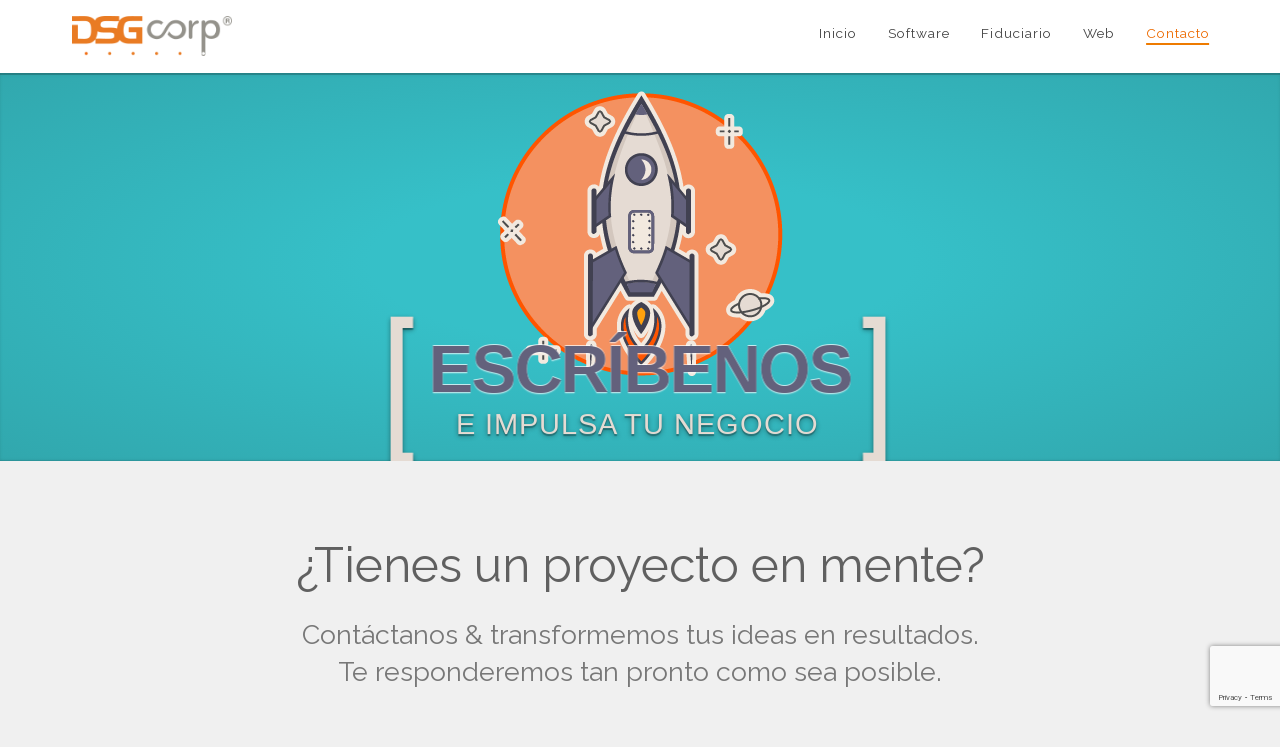

--- FILE ---
content_type: text/html; charset=UTF-8
request_url: http://dsgcorp.com.mx/contacto.php
body_size: 17934
content:
<!DOCTYPE html>
<html lang="en" class="no-js">
	<head>
		<meta charset="UTF-8" />
		<meta http-equiv="X-UA-Compatible" content="IE=edge"> 
		<meta name="viewport" content="width=device-width, initial-scale=1"> 
		<title>DSGcorp | contacto</title>
		<meta name="description" content="Cómo me ayuda el diseño web a generar clientes y ventas" />
		<meta name="keywords" content="Contáctanos, escríbenos, contacto, Desarrollo de software, software design, Desarrollamos sistemas en línea y aplicaciones móviles flexibles" />
		<meta name="author" content="marmota" />
		<link rel="shortcut icon" href="../favicon.ico">
		<link rel="stylesheet" type="text/css" href="css/normalize.css" />
		<link rel="stylesheet" type="text/css" href="css/component.css" />
		<link href='https://fonts.googleapis.com/css?family=Raleway' rel='stylesheet' type='text/css'>
		<script src="https://www.google.com/recaptcha/api.js?render=6LepqlkjAAAAAFMvu9drvjTet5Oy4FWSBDPUXWiZ"></script>
		<!--[if IE]>
		<script src="http://html5shiv.googlecode.com/svn/trunk/html5.js"></script>
		<![endif]-->
	</head>
	<body>
		<div class="container">
			<div class="nav">
				<div class="contenedormax">
					<a href="index.html">
						<img alt="DSGcorp Soluciones tecnológicas" src="img/logo.png" width="160" height="40" class="logo">	
					</a>				
					<div class="menu">
						<a class="liga" href="index.html" target="_self">Inicio</a>
						<a class="liga" href="desarrollo-de-software.html" target="_self">Software</a>
						<a class="liga" href="fiduciario.html" target="_self">Fiduciario</a>
						<a class="liga" href="web.html" target="_self">Web</a>
						<a class="liga activo" href="#">Contacto</a>
					</div><!--/.menu-->
				</div><!--/.contenedormax-->
			</div><!--/.nav-->
<style type="text/css">
/*************************************/
/*************************************/
	/* VIDEOstyles */
/*************************************/
/*************************************/
.contact-header {
	background: #36c0c8; /* Old browsers */
	background: -moz-radial-gradient(center, ellipse cover, #36c0c8 30%, #31a7ad 100%); /* FF3.6-15 */
	background: -webkit-radial-gradient(center, ellipse cover, #36c0c8 30%,#31a7ad 100%); /* Chrome10-25,Safari5.1-6 */
	background: radial-gradient(ellipse at center, #36c0c8 30%,#31a7ad 100%); /* W3C, IE10+, FF16+, Chrome26+, Opera12+, Safari7+ */
	filter: progid:DXImageTransform.Microsoft.gradient( startColorstr='#36c0c8', endColorstr='#31a7ad',GradientType=1 ); /* IE6-9 fallback on horizontal gradient */
    background: rgba(0, 0, 0, 0) radial-gradient(ellipse at center center , #36c0c8 30%, #31a7ad 100%) repeat scroll 0 0;
    box-shadow: 0 -1px 3px rgba(0, 0, 0, 0.1) inset, 0 -1px 0 rgba(0, 0, 0, 0.06) inset;
    height: 55vh !important;
    margin-top: 65px;
    overflow: hidden;
    position: relative;
    width: 100%;
    z-index: 1;
}
/***********/
/*IMAGES*/
/***********/
.img-seccion,
.img-seccion2,
.img-seccion3 {
    background: url("img/fluid_content.png") no-repeat scroll 50% 50%;
    display: block;
    margin: 0 auto;
    overflow: hidden;
    width: 300px;
    background-position: 50% 50%;
}	
.img-seccion2{
	background: url("img/lanza_tu_sitio.png") no-repeat scroll 50% 50%;
}
.img-seccion3{
	background: url("img/mejores_ventas.png") no-repeat scroll 50% 50%;
}
.img-contact-main {
    background-position: 50% 50%;
    height: 287px;
    width: 100%;
    max-width: 100%;

}

/***********/
/*TÍTULO MOVIL*/
/***********/
.main-title.contact .thin{
	color: #63617c;
    font-weight: bold !important;
    text-shadow:0 1px 0 rgba(255, 255, 255, 0.5),
    			0 -1px 0 rgba(255, 255, 255, 0.7),
    			0 2px 1px rgba(255, 255, 255, 0.2) !important;
    }
.main-title, .main-titleH2 h1.main-title, .contact{
	text-shadow: 0 2px 5px rgba(0, 0, 0, 0.4), 0 2px 1px rgba(0, 0, 0, 0.3) !important;
}
.main-title::after, .main-title::before {
    left: 49.5%;
    min-height: 3.2em;
    min-width: 3.2em;
    top: 65%;
}
h1 strong{
	font-weight: normal;
	box-shadow: 0 2px 0 rgba(0,0,0,0.3);
}
.contact{
	color: #e5dbd3;
    letter-spacing: -2px;
    line-height: 0.8em;
    top:82%;
}
.contacto-headline,
.contact-Block {
    padding-top: 0.5em !important;
}

/***********/
/*FORM + IMPUTS*/
/***********/
input[type="text"], select, textarea {
    background: #ffffff none repeat scroll 0 0;
    border: 2px solid rgba(83,83,99,0.4);
    border-radius: 0;
    box-shadow: none;
    padding: 0.4em 0.8em 0.5em;
    width: 100%;
    font-size: 1.2em;
    margin-bottom: 1em;
}
input[type="text"],
input[type="tel"],
input[type="email"],
.btn-input {
	font-family: FontAwesome,"HelveticaNeue-Light","Helvetica Neue Light","Helvetica Neue",Helvetica,Arial,"Lucida Grande",sans-serif;
	font-weight: 300;
    -webkit-transition: all 0.15s ease-in-out 0s;
	   -moz-transition: all 0.15s ease-in-out 0s;
		 -o-transition: all 0.15s ease-in-out 0s;
			transition: all 0.15s ease-in-out 0s;
		}
input[type="button"]{
	font-family: FontAwesome,"HelveticaNeue-Light","Helvetica Neue Light","Helvetica Neue",Helvetica,Arial,"Lucida Grande",sans-serif;
	font-weight: 300;
    -webkit-transition: all 0.15s ease-in-out 0s;
	   -moz-transition: all 0.15s ease-in-out 0s;
		 -o-transition: all 0.15s ease-in-out 0s;
			transition: all 0.15s ease-in-out 0s;
		}
.btn-input {
    font-family: FontAwesome,"HelveticaNeue-Light","Helvetica Neue Light","Helvetica Neue",Helvetica,Arial,"Lucida Grande",sans-serif;
    font-weight: normal;
    padding: 0.6em 2em;
    position: relative;
    text-shadow: 0 1px 0 rgba(83,83,99,0.3);
}
input[type="button"] {
    font-family: FontAwesome,"HelveticaNeue-Light","Helvetica Neue Light","Helvetica Neue",Helvetica,Arial,"Lucida Grande",sans-serif;
    font-weight: normal;
    padding: 0.6em 2em;
    position: relative;
    text-shadow: 0 1px 0 rgba(83,83,99,0.3);
}
.btn-input:hover,
.btn-input:focus{padding: 0.6em 2em;}
input[type="button"]:hover,
input[type="button"]:focus{padding: 0.6em 2em;}
form p label {
    font-size: 1em;
    text-align: left;
}
input[type="text"]:hover,
input[type="tel"]:hover,
input[type="email"]:hover,
textarea:hover,
input[type="text"]:focus,
input[type="tel"]:focus,
input[type="email"]:focus,
textarea:focus {
    background: #fff none repeat scroll 0 0;
    border: 2px solid rgba(83,83,99,0.86);;
}
textarea{
			min-height:7.5em;
			max-height:7.5em;
			height:7.56em;
			min-width:100%;
			max-width:100%;
			}	
/*------------------------------
PLACEHOLDER
--------------------------------*/			
input::-webkit-input-placeholder {color: rgba(0,0,0,0.7);}
input:-moz-placeholder {color: rgba(0,0,0,0.7);}
input::-moz-placeholder {color: rgba(0,0,0,0.7);}
input:-ms-input-placeholder {color: rgba(0,0,0,0.7)}

input:hover::-webkit-input-placeholder, input:focus::-webkit-input-placeholder {color: rgba(0,0,0,0.3);}
input:hover:-moz-placeholder, input:focus:-moz-placeholder {color: rgba(0,0,0,0.3);}
input:hover::-moz-placeholder, input:focus::-moz-placeholder {color: rgba(0,0,0,0.3);}
input:hover:-ms-input-placeholder, input:focus:-ms-input-placeholder {color: rgba(0,0,0,0.3);}

textarea:hover::-webkit-input-placeholder, textarea:focus::-webkit-input-placeholder {color: rgba(0,0,0,0.3);}
textarea:hover:-moz-placeholder, textarea:focus:-moz-placeholder {color: rgba(0,0,0,0.3);}
textarea:hover::-moz-placeholder, textarea:focus::-moz-placeholder {color: rgba(0,0,0,0.3);}
textarea:hover:-ms-input-placeholder, textarea:focus:-ms-input-placeholder {color: rgba(0,0,0,0.3);}
@media only screen and (min-width : 772px) {
	.animacion{
	margin-top:-5.5em;
	}
	.contact {
    top: 82%;
	}
}
@media only screen and (max-width : 1210px) {

}	
@media only screen and (max-width : 56em) {
.contact-header {
    margin-top: 105px;
	}
}

</style>
<script>
	window.addEventListener("load", function() {
		document.getElementById('btsend').addEventListener('click', function() {
			grecaptcha.ready(function() {
  	        	grecaptcha.execute('6LepqlkjAAAAAFMvu9drvjTet5Oy4FWSBDPUXWiZ', {
					action: 'contacto'
				}).then(function(token) {
  		            // Add your logic to submit to your backend server here.
					let varName = document.getElementById('name').value.trim();
					let varEmail = document.getElementById('email').value.trim();
					if (varName == ''){
						alert("NOS GUSTARÍA CONOCER TU NOMBRE");
						return false;
					}
					if (varEmail == ''){
						alert("NOS GUSTARÍA SABER A QUE EMAIL ESCRIBIRTE");
						return false;
					}
					document.getElementById('token').value = token;
					document.getElementById('contactform').submit();
  		        });
			});
		});
	});
	function onSubmit(e) {
		e.preventDefault();
	}
</script>
			<div class="content">
				<div class="contact-header">

					<a href="#contact">  
					<div class="center_text">
								<span class="img-seccion2 img-contact-main"></span>
							</div><!-- center_text -->  
						<h1 class="main-title contact"><span class="thin">Escr&iacute;benos</span></h1>
						<h2 class="main-titleH2 contact">E impulsa tu negocio</h2>
					</a>
				</div><!-- /#contact-header  /.contact-header --> 
<div class="dsg-top clearfix"></div>


				<div class="body-header" id="contact">
					<h1>¿Tienes un proyecto en mente?
						<span id="forma">Cont&aacute;ctanos &amp; transformemos tus ideas en resultados.
							<br/>Te responderemos tan pronto como sea posible. 
						</span>
					</h1>
				</div><!-- /.body-header -->

			<div class="contenedormax">

				<div class="row extra_espacio_bottom">
					<div class="col grid_haf_columnas"> 						
								 <form id="contactform" action="contacto.php" method="POST" class="col-md-8 validate" target="_self" name="contactform" method="post">
								 	<p>
								 		<label for="name">Nombre:</label>
								 		<input class="input-field" name="name" id="name" type="text"
								 				 placeholder="Escribe Tu Nombre Completo"/>
								 	</p>    
							        <p>
							            <label for="email">Email:</label>
							            <input class="input-field" name="email" id="email" type="text"
							                    placeholder="Escribe Tu Direcci&oacute;n de Correo"/>
							        </p>

							        <p>
							            <label for="message">Mensaje:</label>
							            <textarea name="message" id="message" cols="50" rows="6"
							                	placeholder="Compártenos tu comentario o pregunta"></textarea>
							        </p>
							        <p>
										<input type="hidden" name="token" id="token" value="">
										<input type="hidden" name="action" id="action" value="">
							            <input name="btsend" id="btsend" class="btn btn-dark " value="ENVIAR &#xf1d8;" type="button">
										<!--<button class="g-recaptcha btn btn-dark btn-input" data-sitekey="6LepqlkjAAAAAFMvu9drvjTet5Oy4FWSBDPUXWiZ" data-callback='onSubmit' data-action='submit'>ENVIAR &#xf1d8;</button>-->
							        </p>
                					<p></p>
            					</form> 
					</div><!-- /.grid_haf_columnas -->

<script language="JavaScript" src="js/gen_validatorv31.js" type="text/javascript"></script>
<script language="JavaScript">
	// Code for validating the form
	// Visit http://www.javascript-coder.com/html-form/javascript-form-validation.phtml
	// for details
	(function(){
		var frmvalidator  = new Validator("contactform");
		frmvalidator.addValidation("name","req","NOS GUSTARÍA CONOCER TU NOMBRE"); 
		frmvalidator.addValidation("email","req","NOS GUSTARÍA SABER A QUE EMAIL ESCRIBIRTE"); 
	}());
</script>




					<div class="col grid_haf_columnas" id="call"> 
								<div class="block contacto-headline">
									<h3 class="heading-3">Informaci&oacute;n de contacto DSGcorp<span class="mr">®</span></h3>
										<p style="padding:0;font-size:1.2em">
											Tel&eacute;fono Corporativo:
											<br/><i class="fa fa-phone"></i> &nbsp; 55 53-51-04-37
						  					
						
											<br/><br/>Email:
											<br/>
						            		<a href="mailto:direccion.comercial@dsgcorp.com.mx?subject=Correo%20enviado%20desde%20DSGcorp.com.mx&body=-%20Dejanos%20Tu%20Informacion%20de%20contacto%20,%20Comentario%20y/o%20mensaje%20muy%20pronto%20nos%20comunicaremos%20contigo%20-" class="liga_subrayada">
						            			<i class="fa fa-envelope"></i>
						            		&nbsp; direccion.comercial</a>
						            		<br/><br/>
						            		<i class="fa fa-map-marker"></i>
						            		&nbsp; Hermanos Serdán 304, Col. San Mateo, Municipio Texcoco de Mora, Estado de México, CP. 56170 
											<br/><br/>
						            	</p>
						            	<p></p>
										
								</div><!-- ./block -->
					</div><!-- /.grid_haf_columnas -->
				</div><!-- /.row -->
			</div><!-- /.contenedormax -->






<div class="clearfix"></div><!-- /.clearfix -->
			<div class="contenedormax">
<!--
******************************
MAPA
******************************
 -->
<style type="text/css">
	.mapa_dsg{
        padding: 0;
        margin: 0 auto;
        border:none;
        height: 600px;
        width: 100%;
        box-shadow: 0 0 0 2px rgba(83,83,99,0.3);
        }
    iframe{
   	 	margin:0 auto;
    	height: auto;
    	max-width: 100%;
    	border:none;
    }
</style>
        
         
<!--
******************************
FIN MAPA
******************************
 -->

				<div class="row">
					<h3><i class="fa fa-map-marker" style="color:rgba(0,0,0,0.5)"></i>  VIS&Iacute;TANOS</h3>
					<p>
						Hermanos Serdán 304, Col. San Mateo, Municipio Texcoco de Mora, Estado de México, CP. 56170 
					</p>
					<iframe class="mapa_dsg"
			            src="mapa.html"
			            height="600" 
			            frameborder="0"
			            scrolling="no"
			            style="background:transparent"
			            allowtransparency="true"
			            >
			        </iframe>  
				</div><!-- /.row -->
				</div><!-- /.contenedormax -->



			<div class="clearfix"></div><!-- /.clearfix -->	

				<div class="contet  footer">
					<div class="contenedormax" style="padding: 1em 2em 1.6em;">
						<div class="row extra_espacio_bottom">
							<div class="col grid_haf_columnas pushto_right">
								<p>
									<i class="fa fa-map-marker"></i>&nbsp; Hermanos Serdán 304, Col. San Mateo, Municipio Texcoco de Mora, Estado de México, CP. 56170 
									<br/><i class="fa fa-phone"></i>&nbsp; CORPORATIVO: 55 53-51-04-37
							  		
								</p>
							</div><!-- /.col /.grid_haf_columnas /.pushto_right -->
							<div class="col grid_haf_columnas pushto_left">
								<p>
									<a href="mailto:contacto@dsgcorp.com.mx?subject=Correo%20enviado%20desde%20DSGcorp.com.mx&amp;body=-Dejanos%20Tu%20Nombre,%20Comentario%20y/o%20mensaje%20pronto%20nos%20comunicaremos%20contigo-"
									style="padding-left:0">
									<i class="fa fa-paper-plane"></i>&nbsp; contacto@dsgcorp.com.mx
									</a>
									<br/>
									<a href="mailto:direccion.comercial@dsgcorp.com.mx?subject=Correo%20enviado%20desde%20DSGcorp.com.mx&amp;body=-Dejanos%20Tu%20Nombre,%20Comentario%20y/o%20mensaje%20pronto%20nos%20comunicaremos%20contigo-"
									style="padding-left:0">
									<i class="fa fa-paper-plane"></i>&nbsp; direccion.comercial@dsgcorp.com.mx
									</a>
									<br/>
									<a href="privacy.html"><i class="fa fa-file-text-o" aria-hidden="true"></i>&nbsp; 
										POL&Iacute;TICA DE PRIVACIDAD</a>
								</p>
							</div><!-- /.col /.grid_haf_columnas /.pushto_left -->
						</div><!-- /.row extra_espacio_bottom -->
					</div><!-- /.contenedormax -->
				</div><!-- /.contet  /.footer-->
				
			</div><!-- /.content -->

<!-- Related demos  
			<section class="related">
				
			</section>

			
		</div>
<!-- /container -->
		
		<link rel="shortcut icon" href="http://dsgcorp.com.mx/favicon.ico">
		<link rel="stylesheet" href="https://maxcdn.bootstrapcdn.com/font-awesome/4.5.0/css/font-awesome.min.css">
<style type="text/css">
/*----------------------------
Alert Animation
------------------------------*/
.msg {
    border-radius: 50%;
    box-shadow: 0 4px 15px 2px rgba(0, 0, 0, 0.3), 0 3px 40px 0 rgba(0, 0, 0, 0.4), 0 0 0 2px rgba(255, 255, 255, 0.5) inset;
    color: #ffffff;
    display: block;
    height: 240px;
    letter-spacing: 1px;
    line-height: 1em;
    margin-right: -100px;
    opacity: 0;
    padding: 5em 1em 3em;
    position: fixed;
    right: 50%;
    text-align: center;
    text-shadow:0 1px 1px rgba(0, 0, 0, 0.3),
    			0 0 3px rgba(0, 0, 0, 0.4);
    top: 37vh;
    width: 240px;
    z-index: 11;
    }
.exito{background:none repeat scroll 0 0 #02b5b5}
.error{background:none repeat scroll 0 0 #bf3633;}
  @-webkit-keyframes go_up{
      0%{opacity:0; -webkit-transform: scale(0);}
      3%{opacity:1; -webkit-transform: scale(0);}
      9%{opacity:1; -webkit-transform: scale(1.2);}
      80%{opacity:1; -webkit-transform: scale(1.2);}
      98%{opacity:0; -webkit-transform: scale(0.05);}
      100%{opacity:0; -webkit-transform: scale(0);}
      }
  @keyframes go_up{
      0%{opacity:0;transform: scale(0);}
      3%{opacity:1; transform: scale(0);}
      9%{opacity:1; transform: scale(1.2);}
      80%{opacity:1; transform: scale(1.2);}
      98%{opacity:0; transform: scale(0.05);}
      100%{opacity:0; transform: scale(0);}
      }
    
  .go_up{
      -webkit-animation-name:go_up;
      -moz-animation-name:go_up;
      animation-name:go_up;
      -webkit-animation-duration:8.3s;
      -moz-animation-duration:8.3s;
      animation-duration:8.3s;
      -moz-animation-fill-mode: forwards;
      -webkit-animation-fill-mode: forwards;
      animation-fill-mode: forwards;
      -webkit-animation-timing-function:cubic-bezier(.4, 0, .2, 1);
      -moz-animation-timing-function:cubic-bezier(.4, 0, .2, 1);
      animation-timing-function:cubic-bezier(.4, 0, .2, 1);
      -webkit-animation-delay:0.4s;
      -moz-animation-delay:0.4s;
      -ms-animation-delay:0.4s;
      -o-animation-delay:0.4s;
      }</style>
	</body>
</html>

--- FILE ---
content_type: text/html
request_url: http://dsgcorp.com.mx/mapa.html
body_size: 10853
content:
<!DOCTYPE html>
<html>
	<head>
		<title>DSGmap2</title>
		<meta name="viewport" content="initial-scale=1.0">
		<meta charset="utf-8">
		<script>/*! modernizr 3.3.0 (Custom Build) | MIT *
 * http://modernizr.com/download/?-hiddenscroll-mq-setclasses !*/
!function(e,n,t){function o(e,n){return typeof e===n}function s(){var e,n,t,s,a,i,r;for(var l in f)if(f.hasOwnProperty(l)){if(e=[],n=f[l],n.name&&(e.push(n.name.toLowerCase()),n.options&&n.options.aliases&&n.options.aliases.length))for(t=0;t<n.options.aliases.length;t++)e.push(n.options.aliases[t].toLowerCase());for(s=o(n.fn,"function")?n.fn():n.fn,a=0;a<e.length;a++)i=e[a],r=i.split("."),1===r.length?Modernizr[r[0]]=s:(!Modernizr[r[0]]||Modernizr[r[0]]instanceof Boolean||(Modernizr[r[0]]=new Boolean(Modernizr[r[0]])),Modernizr[r[0]][r[1]]=s),d.push((s?"":"no-")+r.join("-"))}}function a(e){var n=u.className,t=Modernizr._config.classPrefix||"";if(p&&(n=n.baseVal),Modernizr._config.enableJSClass){var o=new RegExp("(^|\\s)"+t+"no-js(\\s|$)");n=n.replace(o,"$1"+t+"js$2")}Modernizr._config.enableClasses&&(n+=" "+t+e.join(" "+t),p?u.className.baseVal=n:u.className=n)}function i(){return"function"!=typeof n.createElement?n.createElement(arguments[0]):p?n.createElementNS.call(n,"http://www.w3.org/2000/svg",arguments[0]):n.createElement.apply(n,arguments)}function r(){var e=n.body;return e||(e=i(p?"svg":"body"),e.fake=!0),e}function l(e,t,o,s){var a,l,d,f,c="modernizr",p=i("div"),h=r();if(parseInt(o,10))for(;o--;)d=i("div"),d.id=s?s[o]:c+(o+1),p.appendChild(d);return a=i("style"),a.type="text/css",a.id="s"+c,(h.fake?h:p).appendChild(a),h.appendChild(p),a.styleSheet?a.styleSheet.cssText=e:a.appendChild(n.createTextNode(e)),p.id=c,h.fake&&(h.style.background="",h.style.overflow="hidden",f=u.style.overflow,u.style.overflow="hidden",u.appendChild(h)),l=t(p,e),h.fake?(h.parentNode.removeChild(h),u.style.overflow=f,u.offsetHeight):p.parentNode.removeChild(p),!!l}var d=[],f=[],c={_version:"3.3.0",_config:{classPrefix:"",enableClasses:!0,enableJSClass:!0,usePrefixes:!0},_q:[],on:function(e,n){var t=this;setTimeout(function(){n(t[e])},0)},addTest:function(e,n,t){f.push({name:e,fn:n,options:t})},addAsyncTest:function(e){f.push({name:null,fn:e})}},Modernizr=function(){};Modernizr.prototype=c,Modernizr=new Modernizr;var u=n.documentElement,p="svg"===u.nodeName.toLowerCase(),h=function(){var n=e.matchMedia||e.msMatchMedia;return n?function(e){var t=n(e);return t&&t.matches||!1}:function(n){var t=!1;return l("@media "+n+" { #modernizr { position: absolute; } }",function(n){t="absolute"==(e.getComputedStyle?e.getComputedStyle(n,null):n.currentStyle).position}),t}}();c.mq=h;var m=c.testStyles=l;Modernizr.addTest("hiddenscroll",function(){return m("#modernizr {width:100px;height:100px;overflow:scroll}",function(e){return e.offsetWidth===e.clientWidth})}),s(),a(d),delete c.addTest,delete c.addAsyncTest;for(var v=0;v<Modernizr._q.length;v++)Modernizr._q[v]();e.Modernizr=Modernizr}(window,document);
		</script>
		<style type="text/css">
		html, body {
				height: 100%;
				margin: 0 auto;
				padding: 0;
			}

			* {
				-webkit-box-sizing:border-box;
				-moz-box-sizing:border-box;
				box-sizing:border-box;
			}
			.gm-style span,
			.gm-style a,
			.gm-style div a{display:none;}

			.map {
				height:600px;
				border: none;
			}
			.map-legend {
				text-align:center;
			}
            .gm-bundled-control-on-bottom{
                margin: 24px 15px !important;
                user-select: none !important;
                left:0 !important;
                margin:10px !important;
                position:absolute !important;
                top:0 !important;
            }
            .gmnoprint:nth-child(1) > div{
                background: #f29164 !important;
                box-shadow: 0 1px 4px 1px rgba(48, 32, 26, 0.3), 0 1px 8px 2px rgba(48, 32, 26, 0.3)!important;
                height: 65px !important;
                width: 32px !important;
                border:2px solid #fc4700;
                top: -20px !important;
                }

            .gm-style-cc{display:none!important;}

			@media screen and (min-width: 1024px) {
				
				.map, .map-legend {
					height:600px;
				}

				.map-legend, .location {
					display:flex;
					flex-direction:column;
				}
				.location {
					border-left:none;
					min-height:50%;
					justify-content:center;
					align-items:center	
				}
				.location-1 {
					border-top:16px solid white;
				}
				.location-2 {
					border-bottom:16px solid white;
				}
			}

			/* if using sprites */
			.marker-icon {
				background-image:url("images/markers/svg/Arrows.svg");
				display:inline-block;
				width:48px;
				height:48px;
				margin:24px 0 12px;
				/* setting background-size instead results in a strange behavior in Safari */
				-webkit-transform:scale(2);
				transform:scale(2);
			}
			.marker-office {
				background-position:48px 0;
			}

		</style>
	</head>
	<body>

		<div id="map" class="map"></div>
		
		<script>
			var map,
				desktopScreen = Modernizr.mq( "only screen and (min-width:1024px)" ),
				zoom = 17,
				scrollable = draggable = !Modernizr.hiddenscroll || desktopScreen,
				isIE11 = !!(navigator.userAgent.match(/Trident/) && navigator.userAgent.match(/rv[ :]11/));

			function initMap() {
				//CENTERmap lat=up+daown lng=lef+right
				var myLatLng = {lat: 19.517756990432005, lng: -98.88467931150947};
				map = new google.maps.Map(document.getElementById('map'), {
					zoom: zoom,
					center: myLatLng,
					mapTypeId: google.maps.MapTypeId.ROADMAP,
					scrollwheel: scrollable,
					draggable: draggable,



					styles: [
/**BEGIN map STYLE**/ 					
	{
        "featureType": "water",
        "stylers": [
            {
                "color": "#19a0d8"
            }
        ]
    },
    {
        "featureType": "administrative",
        "elementType": "labels.text.stroke",
        "stylers": [
            {
                "color": "#ffffff"
            },
            {
                "weight": 6
            }
        ]
    },
    {
        "featureType": "administrative",
        "elementType": "labels.text.fill",
        "stylers": [
            {
                "color": "#ff5500"
            }
        ]
    },
    {
        "featureType": "road.highway",
        "elementType": "geometry.stroke",
        "stylers": [
            {
                "color": "#efe9e4"
            },
            {
                "lightness": -40
            }
        ]
    },
    {
        "featureType": "road.arterial",
        "elementType": "geometry.stroke",
        "stylers": [
            {
                "color": "#efe9e4"
            },
            {
                "lightness": -30
            }
        ]
    },
    {
        "featureType": "road",
        "elementType": "labels.text.stroke",
        "stylers": [
            {
                "lightness": 100
            }
        ]
    },
    {
        "featureType": "road",
        "elementType": "labels.text.fill",
        "stylers": [
            {
                "lightness": -50
            }
        ]
    },
    {
        "featureType": "road.highway",
        "elementType": "labels.icon",
    },
    {
        "featureType": "landscape",
        "elementType": "labels",
        "stylers": [
            {
                "visibility": "off"
            }
        ]
    },
    {
        "featureType": "landscape",
        "stylers": [
            {
                "lightness": 20
            },
            {
                "color": "#efe9e4"
            }
        ]
    },
    {
        "featureType": "landscape.man_made",
        "stylers": [
            {
                "visibility": "off"
            }
        ]
    },
    {
        "featureType": "water",
        "elementType": "labels.text.stroke",
        "stylers": [
            {
                "lightness": 100
            }
        ]
    },
    {
        "featureType": "water",
        "elementType": "labels.text.fill",
        "stylers": [
            {
                "lightness": -100
            }
        ]
    },
    {
        "featureType": "poi",
        "elementType": "labels.text.fill",
        "stylers": [
            {
                "hue": "#9b5d4c"
            },
            {
                "saturation": -20
            }
        ]
    },
    {
        "featureType": "poi",
        "elementType": "labels.text.stroke",
        "stylers": [
            {
                "lightness": 100
            }
        ]
    },
    {
        "featureType": "poi",
        "elementType": "labels.icon",
        "stylers": [
            {
                "hue": "#47a8a8"
            },
            {
                "saturation": -40
            }
        ]
    },
    {
        "featureType": "poi",
        "elementType": "geometry",
        "stylers": [
            {
                "visibility": "on"
            },
            {
                "color": "#99d6cd"
            },
            {
                "saturation": -20
            }
        ]
    },
    {
        "featureType": "road.highway",
        "elementType": "geometry.fill",
        "stylers": [
            {
                "color": "#efe9e4"
            },
            {
                "lightness": -25
            }
        ]
    },
    {
        "featureType": "road.arterial",
        "elementType": "geometry.fill",
        "stylers": [
            {
                "color": "#efe9e4"
            },
            {
                "lightness": -10
            }
        ]
    },
    {
        "featureType": "poi",
        "elementType": "labels",
        "stylers": [
            {
                "visibility": "simplified"
            }
        ]
    }

/**End map STYLE**/    
						],
				});
			
				var locations = [
					
					{
						title: 'PEPSized Office',
						position: {lat: 19.517756990432005, lng: -98.88467931150947},
						icon: {
							url: isIE11 ? "img/dsgcorp-mark.png" : "img/dsgcorp-mark.png",
							scaledSize: new google.maps.Size(75, 75)
						}
					}					                                                                                                                                                                                                                                                                                                  
				];
				
				locations.forEach( function( element, index ){	
					var marker = new google.maps.Marker({
						position: element.position,
						map: map,
						title: element.title,
						icon: element.icon,
					});

				});	

			}

		</script>
		<script src="https://maps.googleapis.com/maps/api/js?key=AIzaSyA9LzHp31DEk5fM88iO_vNIs9PFqdYstfE&callback=initMap"  async defer></script>
		<!--  <script src="https://maps.googleapis.com/maps/api/js?key=YOUR_API_KEY&callback=initMap" async defer></script> -->
	</body>
</html>

--- FILE ---
content_type: text/html; charset=utf-8
request_url: https://www.google.com/recaptcha/api2/anchor?ar=1&k=6LepqlkjAAAAAFMvu9drvjTet5Oy4FWSBDPUXWiZ&co=aHR0cDovL2RzZ2NvcnAuY29tLm14Ojgw&hl=en&v=PoyoqOPhxBO7pBk68S4YbpHZ&size=invisible&anchor-ms=20000&execute-ms=30000&cb=8t4z5w318h5f
body_size: 48932
content:
<!DOCTYPE HTML><html dir="ltr" lang="en"><head><meta http-equiv="Content-Type" content="text/html; charset=UTF-8">
<meta http-equiv="X-UA-Compatible" content="IE=edge">
<title>reCAPTCHA</title>
<style type="text/css">
/* cyrillic-ext */
@font-face {
  font-family: 'Roboto';
  font-style: normal;
  font-weight: 400;
  font-stretch: 100%;
  src: url(//fonts.gstatic.com/s/roboto/v48/KFO7CnqEu92Fr1ME7kSn66aGLdTylUAMa3GUBHMdazTgWw.woff2) format('woff2');
  unicode-range: U+0460-052F, U+1C80-1C8A, U+20B4, U+2DE0-2DFF, U+A640-A69F, U+FE2E-FE2F;
}
/* cyrillic */
@font-face {
  font-family: 'Roboto';
  font-style: normal;
  font-weight: 400;
  font-stretch: 100%;
  src: url(//fonts.gstatic.com/s/roboto/v48/KFO7CnqEu92Fr1ME7kSn66aGLdTylUAMa3iUBHMdazTgWw.woff2) format('woff2');
  unicode-range: U+0301, U+0400-045F, U+0490-0491, U+04B0-04B1, U+2116;
}
/* greek-ext */
@font-face {
  font-family: 'Roboto';
  font-style: normal;
  font-weight: 400;
  font-stretch: 100%;
  src: url(//fonts.gstatic.com/s/roboto/v48/KFO7CnqEu92Fr1ME7kSn66aGLdTylUAMa3CUBHMdazTgWw.woff2) format('woff2');
  unicode-range: U+1F00-1FFF;
}
/* greek */
@font-face {
  font-family: 'Roboto';
  font-style: normal;
  font-weight: 400;
  font-stretch: 100%;
  src: url(//fonts.gstatic.com/s/roboto/v48/KFO7CnqEu92Fr1ME7kSn66aGLdTylUAMa3-UBHMdazTgWw.woff2) format('woff2');
  unicode-range: U+0370-0377, U+037A-037F, U+0384-038A, U+038C, U+038E-03A1, U+03A3-03FF;
}
/* math */
@font-face {
  font-family: 'Roboto';
  font-style: normal;
  font-weight: 400;
  font-stretch: 100%;
  src: url(//fonts.gstatic.com/s/roboto/v48/KFO7CnqEu92Fr1ME7kSn66aGLdTylUAMawCUBHMdazTgWw.woff2) format('woff2');
  unicode-range: U+0302-0303, U+0305, U+0307-0308, U+0310, U+0312, U+0315, U+031A, U+0326-0327, U+032C, U+032F-0330, U+0332-0333, U+0338, U+033A, U+0346, U+034D, U+0391-03A1, U+03A3-03A9, U+03B1-03C9, U+03D1, U+03D5-03D6, U+03F0-03F1, U+03F4-03F5, U+2016-2017, U+2034-2038, U+203C, U+2040, U+2043, U+2047, U+2050, U+2057, U+205F, U+2070-2071, U+2074-208E, U+2090-209C, U+20D0-20DC, U+20E1, U+20E5-20EF, U+2100-2112, U+2114-2115, U+2117-2121, U+2123-214F, U+2190, U+2192, U+2194-21AE, U+21B0-21E5, U+21F1-21F2, U+21F4-2211, U+2213-2214, U+2216-22FF, U+2308-230B, U+2310, U+2319, U+231C-2321, U+2336-237A, U+237C, U+2395, U+239B-23B7, U+23D0, U+23DC-23E1, U+2474-2475, U+25AF, U+25B3, U+25B7, U+25BD, U+25C1, U+25CA, U+25CC, U+25FB, U+266D-266F, U+27C0-27FF, U+2900-2AFF, U+2B0E-2B11, U+2B30-2B4C, U+2BFE, U+3030, U+FF5B, U+FF5D, U+1D400-1D7FF, U+1EE00-1EEFF;
}
/* symbols */
@font-face {
  font-family: 'Roboto';
  font-style: normal;
  font-weight: 400;
  font-stretch: 100%;
  src: url(//fonts.gstatic.com/s/roboto/v48/KFO7CnqEu92Fr1ME7kSn66aGLdTylUAMaxKUBHMdazTgWw.woff2) format('woff2');
  unicode-range: U+0001-000C, U+000E-001F, U+007F-009F, U+20DD-20E0, U+20E2-20E4, U+2150-218F, U+2190, U+2192, U+2194-2199, U+21AF, U+21E6-21F0, U+21F3, U+2218-2219, U+2299, U+22C4-22C6, U+2300-243F, U+2440-244A, U+2460-24FF, U+25A0-27BF, U+2800-28FF, U+2921-2922, U+2981, U+29BF, U+29EB, U+2B00-2BFF, U+4DC0-4DFF, U+FFF9-FFFB, U+10140-1018E, U+10190-1019C, U+101A0, U+101D0-101FD, U+102E0-102FB, U+10E60-10E7E, U+1D2C0-1D2D3, U+1D2E0-1D37F, U+1F000-1F0FF, U+1F100-1F1AD, U+1F1E6-1F1FF, U+1F30D-1F30F, U+1F315, U+1F31C, U+1F31E, U+1F320-1F32C, U+1F336, U+1F378, U+1F37D, U+1F382, U+1F393-1F39F, U+1F3A7-1F3A8, U+1F3AC-1F3AF, U+1F3C2, U+1F3C4-1F3C6, U+1F3CA-1F3CE, U+1F3D4-1F3E0, U+1F3ED, U+1F3F1-1F3F3, U+1F3F5-1F3F7, U+1F408, U+1F415, U+1F41F, U+1F426, U+1F43F, U+1F441-1F442, U+1F444, U+1F446-1F449, U+1F44C-1F44E, U+1F453, U+1F46A, U+1F47D, U+1F4A3, U+1F4B0, U+1F4B3, U+1F4B9, U+1F4BB, U+1F4BF, U+1F4C8-1F4CB, U+1F4D6, U+1F4DA, U+1F4DF, U+1F4E3-1F4E6, U+1F4EA-1F4ED, U+1F4F7, U+1F4F9-1F4FB, U+1F4FD-1F4FE, U+1F503, U+1F507-1F50B, U+1F50D, U+1F512-1F513, U+1F53E-1F54A, U+1F54F-1F5FA, U+1F610, U+1F650-1F67F, U+1F687, U+1F68D, U+1F691, U+1F694, U+1F698, U+1F6AD, U+1F6B2, U+1F6B9-1F6BA, U+1F6BC, U+1F6C6-1F6CF, U+1F6D3-1F6D7, U+1F6E0-1F6EA, U+1F6F0-1F6F3, U+1F6F7-1F6FC, U+1F700-1F7FF, U+1F800-1F80B, U+1F810-1F847, U+1F850-1F859, U+1F860-1F887, U+1F890-1F8AD, U+1F8B0-1F8BB, U+1F8C0-1F8C1, U+1F900-1F90B, U+1F93B, U+1F946, U+1F984, U+1F996, U+1F9E9, U+1FA00-1FA6F, U+1FA70-1FA7C, U+1FA80-1FA89, U+1FA8F-1FAC6, U+1FACE-1FADC, U+1FADF-1FAE9, U+1FAF0-1FAF8, U+1FB00-1FBFF;
}
/* vietnamese */
@font-face {
  font-family: 'Roboto';
  font-style: normal;
  font-weight: 400;
  font-stretch: 100%;
  src: url(//fonts.gstatic.com/s/roboto/v48/KFO7CnqEu92Fr1ME7kSn66aGLdTylUAMa3OUBHMdazTgWw.woff2) format('woff2');
  unicode-range: U+0102-0103, U+0110-0111, U+0128-0129, U+0168-0169, U+01A0-01A1, U+01AF-01B0, U+0300-0301, U+0303-0304, U+0308-0309, U+0323, U+0329, U+1EA0-1EF9, U+20AB;
}
/* latin-ext */
@font-face {
  font-family: 'Roboto';
  font-style: normal;
  font-weight: 400;
  font-stretch: 100%;
  src: url(//fonts.gstatic.com/s/roboto/v48/KFO7CnqEu92Fr1ME7kSn66aGLdTylUAMa3KUBHMdazTgWw.woff2) format('woff2');
  unicode-range: U+0100-02BA, U+02BD-02C5, U+02C7-02CC, U+02CE-02D7, U+02DD-02FF, U+0304, U+0308, U+0329, U+1D00-1DBF, U+1E00-1E9F, U+1EF2-1EFF, U+2020, U+20A0-20AB, U+20AD-20C0, U+2113, U+2C60-2C7F, U+A720-A7FF;
}
/* latin */
@font-face {
  font-family: 'Roboto';
  font-style: normal;
  font-weight: 400;
  font-stretch: 100%;
  src: url(//fonts.gstatic.com/s/roboto/v48/KFO7CnqEu92Fr1ME7kSn66aGLdTylUAMa3yUBHMdazQ.woff2) format('woff2');
  unicode-range: U+0000-00FF, U+0131, U+0152-0153, U+02BB-02BC, U+02C6, U+02DA, U+02DC, U+0304, U+0308, U+0329, U+2000-206F, U+20AC, U+2122, U+2191, U+2193, U+2212, U+2215, U+FEFF, U+FFFD;
}
/* cyrillic-ext */
@font-face {
  font-family: 'Roboto';
  font-style: normal;
  font-weight: 500;
  font-stretch: 100%;
  src: url(//fonts.gstatic.com/s/roboto/v48/KFO7CnqEu92Fr1ME7kSn66aGLdTylUAMa3GUBHMdazTgWw.woff2) format('woff2');
  unicode-range: U+0460-052F, U+1C80-1C8A, U+20B4, U+2DE0-2DFF, U+A640-A69F, U+FE2E-FE2F;
}
/* cyrillic */
@font-face {
  font-family: 'Roboto';
  font-style: normal;
  font-weight: 500;
  font-stretch: 100%;
  src: url(//fonts.gstatic.com/s/roboto/v48/KFO7CnqEu92Fr1ME7kSn66aGLdTylUAMa3iUBHMdazTgWw.woff2) format('woff2');
  unicode-range: U+0301, U+0400-045F, U+0490-0491, U+04B0-04B1, U+2116;
}
/* greek-ext */
@font-face {
  font-family: 'Roboto';
  font-style: normal;
  font-weight: 500;
  font-stretch: 100%;
  src: url(//fonts.gstatic.com/s/roboto/v48/KFO7CnqEu92Fr1ME7kSn66aGLdTylUAMa3CUBHMdazTgWw.woff2) format('woff2');
  unicode-range: U+1F00-1FFF;
}
/* greek */
@font-face {
  font-family: 'Roboto';
  font-style: normal;
  font-weight: 500;
  font-stretch: 100%;
  src: url(//fonts.gstatic.com/s/roboto/v48/KFO7CnqEu92Fr1ME7kSn66aGLdTylUAMa3-UBHMdazTgWw.woff2) format('woff2');
  unicode-range: U+0370-0377, U+037A-037F, U+0384-038A, U+038C, U+038E-03A1, U+03A3-03FF;
}
/* math */
@font-face {
  font-family: 'Roboto';
  font-style: normal;
  font-weight: 500;
  font-stretch: 100%;
  src: url(//fonts.gstatic.com/s/roboto/v48/KFO7CnqEu92Fr1ME7kSn66aGLdTylUAMawCUBHMdazTgWw.woff2) format('woff2');
  unicode-range: U+0302-0303, U+0305, U+0307-0308, U+0310, U+0312, U+0315, U+031A, U+0326-0327, U+032C, U+032F-0330, U+0332-0333, U+0338, U+033A, U+0346, U+034D, U+0391-03A1, U+03A3-03A9, U+03B1-03C9, U+03D1, U+03D5-03D6, U+03F0-03F1, U+03F4-03F5, U+2016-2017, U+2034-2038, U+203C, U+2040, U+2043, U+2047, U+2050, U+2057, U+205F, U+2070-2071, U+2074-208E, U+2090-209C, U+20D0-20DC, U+20E1, U+20E5-20EF, U+2100-2112, U+2114-2115, U+2117-2121, U+2123-214F, U+2190, U+2192, U+2194-21AE, U+21B0-21E5, U+21F1-21F2, U+21F4-2211, U+2213-2214, U+2216-22FF, U+2308-230B, U+2310, U+2319, U+231C-2321, U+2336-237A, U+237C, U+2395, U+239B-23B7, U+23D0, U+23DC-23E1, U+2474-2475, U+25AF, U+25B3, U+25B7, U+25BD, U+25C1, U+25CA, U+25CC, U+25FB, U+266D-266F, U+27C0-27FF, U+2900-2AFF, U+2B0E-2B11, U+2B30-2B4C, U+2BFE, U+3030, U+FF5B, U+FF5D, U+1D400-1D7FF, U+1EE00-1EEFF;
}
/* symbols */
@font-face {
  font-family: 'Roboto';
  font-style: normal;
  font-weight: 500;
  font-stretch: 100%;
  src: url(//fonts.gstatic.com/s/roboto/v48/KFO7CnqEu92Fr1ME7kSn66aGLdTylUAMaxKUBHMdazTgWw.woff2) format('woff2');
  unicode-range: U+0001-000C, U+000E-001F, U+007F-009F, U+20DD-20E0, U+20E2-20E4, U+2150-218F, U+2190, U+2192, U+2194-2199, U+21AF, U+21E6-21F0, U+21F3, U+2218-2219, U+2299, U+22C4-22C6, U+2300-243F, U+2440-244A, U+2460-24FF, U+25A0-27BF, U+2800-28FF, U+2921-2922, U+2981, U+29BF, U+29EB, U+2B00-2BFF, U+4DC0-4DFF, U+FFF9-FFFB, U+10140-1018E, U+10190-1019C, U+101A0, U+101D0-101FD, U+102E0-102FB, U+10E60-10E7E, U+1D2C0-1D2D3, U+1D2E0-1D37F, U+1F000-1F0FF, U+1F100-1F1AD, U+1F1E6-1F1FF, U+1F30D-1F30F, U+1F315, U+1F31C, U+1F31E, U+1F320-1F32C, U+1F336, U+1F378, U+1F37D, U+1F382, U+1F393-1F39F, U+1F3A7-1F3A8, U+1F3AC-1F3AF, U+1F3C2, U+1F3C4-1F3C6, U+1F3CA-1F3CE, U+1F3D4-1F3E0, U+1F3ED, U+1F3F1-1F3F3, U+1F3F5-1F3F7, U+1F408, U+1F415, U+1F41F, U+1F426, U+1F43F, U+1F441-1F442, U+1F444, U+1F446-1F449, U+1F44C-1F44E, U+1F453, U+1F46A, U+1F47D, U+1F4A3, U+1F4B0, U+1F4B3, U+1F4B9, U+1F4BB, U+1F4BF, U+1F4C8-1F4CB, U+1F4D6, U+1F4DA, U+1F4DF, U+1F4E3-1F4E6, U+1F4EA-1F4ED, U+1F4F7, U+1F4F9-1F4FB, U+1F4FD-1F4FE, U+1F503, U+1F507-1F50B, U+1F50D, U+1F512-1F513, U+1F53E-1F54A, U+1F54F-1F5FA, U+1F610, U+1F650-1F67F, U+1F687, U+1F68D, U+1F691, U+1F694, U+1F698, U+1F6AD, U+1F6B2, U+1F6B9-1F6BA, U+1F6BC, U+1F6C6-1F6CF, U+1F6D3-1F6D7, U+1F6E0-1F6EA, U+1F6F0-1F6F3, U+1F6F7-1F6FC, U+1F700-1F7FF, U+1F800-1F80B, U+1F810-1F847, U+1F850-1F859, U+1F860-1F887, U+1F890-1F8AD, U+1F8B0-1F8BB, U+1F8C0-1F8C1, U+1F900-1F90B, U+1F93B, U+1F946, U+1F984, U+1F996, U+1F9E9, U+1FA00-1FA6F, U+1FA70-1FA7C, U+1FA80-1FA89, U+1FA8F-1FAC6, U+1FACE-1FADC, U+1FADF-1FAE9, U+1FAF0-1FAF8, U+1FB00-1FBFF;
}
/* vietnamese */
@font-face {
  font-family: 'Roboto';
  font-style: normal;
  font-weight: 500;
  font-stretch: 100%;
  src: url(//fonts.gstatic.com/s/roboto/v48/KFO7CnqEu92Fr1ME7kSn66aGLdTylUAMa3OUBHMdazTgWw.woff2) format('woff2');
  unicode-range: U+0102-0103, U+0110-0111, U+0128-0129, U+0168-0169, U+01A0-01A1, U+01AF-01B0, U+0300-0301, U+0303-0304, U+0308-0309, U+0323, U+0329, U+1EA0-1EF9, U+20AB;
}
/* latin-ext */
@font-face {
  font-family: 'Roboto';
  font-style: normal;
  font-weight: 500;
  font-stretch: 100%;
  src: url(//fonts.gstatic.com/s/roboto/v48/KFO7CnqEu92Fr1ME7kSn66aGLdTylUAMa3KUBHMdazTgWw.woff2) format('woff2');
  unicode-range: U+0100-02BA, U+02BD-02C5, U+02C7-02CC, U+02CE-02D7, U+02DD-02FF, U+0304, U+0308, U+0329, U+1D00-1DBF, U+1E00-1E9F, U+1EF2-1EFF, U+2020, U+20A0-20AB, U+20AD-20C0, U+2113, U+2C60-2C7F, U+A720-A7FF;
}
/* latin */
@font-face {
  font-family: 'Roboto';
  font-style: normal;
  font-weight: 500;
  font-stretch: 100%;
  src: url(//fonts.gstatic.com/s/roboto/v48/KFO7CnqEu92Fr1ME7kSn66aGLdTylUAMa3yUBHMdazQ.woff2) format('woff2');
  unicode-range: U+0000-00FF, U+0131, U+0152-0153, U+02BB-02BC, U+02C6, U+02DA, U+02DC, U+0304, U+0308, U+0329, U+2000-206F, U+20AC, U+2122, U+2191, U+2193, U+2212, U+2215, U+FEFF, U+FFFD;
}
/* cyrillic-ext */
@font-face {
  font-family: 'Roboto';
  font-style: normal;
  font-weight: 900;
  font-stretch: 100%;
  src: url(//fonts.gstatic.com/s/roboto/v48/KFO7CnqEu92Fr1ME7kSn66aGLdTylUAMa3GUBHMdazTgWw.woff2) format('woff2');
  unicode-range: U+0460-052F, U+1C80-1C8A, U+20B4, U+2DE0-2DFF, U+A640-A69F, U+FE2E-FE2F;
}
/* cyrillic */
@font-face {
  font-family: 'Roboto';
  font-style: normal;
  font-weight: 900;
  font-stretch: 100%;
  src: url(//fonts.gstatic.com/s/roboto/v48/KFO7CnqEu92Fr1ME7kSn66aGLdTylUAMa3iUBHMdazTgWw.woff2) format('woff2');
  unicode-range: U+0301, U+0400-045F, U+0490-0491, U+04B0-04B1, U+2116;
}
/* greek-ext */
@font-face {
  font-family: 'Roboto';
  font-style: normal;
  font-weight: 900;
  font-stretch: 100%;
  src: url(//fonts.gstatic.com/s/roboto/v48/KFO7CnqEu92Fr1ME7kSn66aGLdTylUAMa3CUBHMdazTgWw.woff2) format('woff2');
  unicode-range: U+1F00-1FFF;
}
/* greek */
@font-face {
  font-family: 'Roboto';
  font-style: normal;
  font-weight: 900;
  font-stretch: 100%;
  src: url(//fonts.gstatic.com/s/roboto/v48/KFO7CnqEu92Fr1ME7kSn66aGLdTylUAMa3-UBHMdazTgWw.woff2) format('woff2');
  unicode-range: U+0370-0377, U+037A-037F, U+0384-038A, U+038C, U+038E-03A1, U+03A3-03FF;
}
/* math */
@font-face {
  font-family: 'Roboto';
  font-style: normal;
  font-weight: 900;
  font-stretch: 100%;
  src: url(//fonts.gstatic.com/s/roboto/v48/KFO7CnqEu92Fr1ME7kSn66aGLdTylUAMawCUBHMdazTgWw.woff2) format('woff2');
  unicode-range: U+0302-0303, U+0305, U+0307-0308, U+0310, U+0312, U+0315, U+031A, U+0326-0327, U+032C, U+032F-0330, U+0332-0333, U+0338, U+033A, U+0346, U+034D, U+0391-03A1, U+03A3-03A9, U+03B1-03C9, U+03D1, U+03D5-03D6, U+03F0-03F1, U+03F4-03F5, U+2016-2017, U+2034-2038, U+203C, U+2040, U+2043, U+2047, U+2050, U+2057, U+205F, U+2070-2071, U+2074-208E, U+2090-209C, U+20D0-20DC, U+20E1, U+20E5-20EF, U+2100-2112, U+2114-2115, U+2117-2121, U+2123-214F, U+2190, U+2192, U+2194-21AE, U+21B0-21E5, U+21F1-21F2, U+21F4-2211, U+2213-2214, U+2216-22FF, U+2308-230B, U+2310, U+2319, U+231C-2321, U+2336-237A, U+237C, U+2395, U+239B-23B7, U+23D0, U+23DC-23E1, U+2474-2475, U+25AF, U+25B3, U+25B7, U+25BD, U+25C1, U+25CA, U+25CC, U+25FB, U+266D-266F, U+27C0-27FF, U+2900-2AFF, U+2B0E-2B11, U+2B30-2B4C, U+2BFE, U+3030, U+FF5B, U+FF5D, U+1D400-1D7FF, U+1EE00-1EEFF;
}
/* symbols */
@font-face {
  font-family: 'Roboto';
  font-style: normal;
  font-weight: 900;
  font-stretch: 100%;
  src: url(//fonts.gstatic.com/s/roboto/v48/KFO7CnqEu92Fr1ME7kSn66aGLdTylUAMaxKUBHMdazTgWw.woff2) format('woff2');
  unicode-range: U+0001-000C, U+000E-001F, U+007F-009F, U+20DD-20E0, U+20E2-20E4, U+2150-218F, U+2190, U+2192, U+2194-2199, U+21AF, U+21E6-21F0, U+21F3, U+2218-2219, U+2299, U+22C4-22C6, U+2300-243F, U+2440-244A, U+2460-24FF, U+25A0-27BF, U+2800-28FF, U+2921-2922, U+2981, U+29BF, U+29EB, U+2B00-2BFF, U+4DC0-4DFF, U+FFF9-FFFB, U+10140-1018E, U+10190-1019C, U+101A0, U+101D0-101FD, U+102E0-102FB, U+10E60-10E7E, U+1D2C0-1D2D3, U+1D2E0-1D37F, U+1F000-1F0FF, U+1F100-1F1AD, U+1F1E6-1F1FF, U+1F30D-1F30F, U+1F315, U+1F31C, U+1F31E, U+1F320-1F32C, U+1F336, U+1F378, U+1F37D, U+1F382, U+1F393-1F39F, U+1F3A7-1F3A8, U+1F3AC-1F3AF, U+1F3C2, U+1F3C4-1F3C6, U+1F3CA-1F3CE, U+1F3D4-1F3E0, U+1F3ED, U+1F3F1-1F3F3, U+1F3F5-1F3F7, U+1F408, U+1F415, U+1F41F, U+1F426, U+1F43F, U+1F441-1F442, U+1F444, U+1F446-1F449, U+1F44C-1F44E, U+1F453, U+1F46A, U+1F47D, U+1F4A3, U+1F4B0, U+1F4B3, U+1F4B9, U+1F4BB, U+1F4BF, U+1F4C8-1F4CB, U+1F4D6, U+1F4DA, U+1F4DF, U+1F4E3-1F4E6, U+1F4EA-1F4ED, U+1F4F7, U+1F4F9-1F4FB, U+1F4FD-1F4FE, U+1F503, U+1F507-1F50B, U+1F50D, U+1F512-1F513, U+1F53E-1F54A, U+1F54F-1F5FA, U+1F610, U+1F650-1F67F, U+1F687, U+1F68D, U+1F691, U+1F694, U+1F698, U+1F6AD, U+1F6B2, U+1F6B9-1F6BA, U+1F6BC, U+1F6C6-1F6CF, U+1F6D3-1F6D7, U+1F6E0-1F6EA, U+1F6F0-1F6F3, U+1F6F7-1F6FC, U+1F700-1F7FF, U+1F800-1F80B, U+1F810-1F847, U+1F850-1F859, U+1F860-1F887, U+1F890-1F8AD, U+1F8B0-1F8BB, U+1F8C0-1F8C1, U+1F900-1F90B, U+1F93B, U+1F946, U+1F984, U+1F996, U+1F9E9, U+1FA00-1FA6F, U+1FA70-1FA7C, U+1FA80-1FA89, U+1FA8F-1FAC6, U+1FACE-1FADC, U+1FADF-1FAE9, U+1FAF0-1FAF8, U+1FB00-1FBFF;
}
/* vietnamese */
@font-face {
  font-family: 'Roboto';
  font-style: normal;
  font-weight: 900;
  font-stretch: 100%;
  src: url(//fonts.gstatic.com/s/roboto/v48/KFO7CnqEu92Fr1ME7kSn66aGLdTylUAMa3OUBHMdazTgWw.woff2) format('woff2');
  unicode-range: U+0102-0103, U+0110-0111, U+0128-0129, U+0168-0169, U+01A0-01A1, U+01AF-01B0, U+0300-0301, U+0303-0304, U+0308-0309, U+0323, U+0329, U+1EA0-1EF9, U+20AB;
}
/* latin-ext */
@font-face {
  font-family: 'Roboto';
  font-style: normal;
  font-weight: 900;
  font-stretch: 100%;
  src: url(//fonts.gstatic.com/s/roboto/v48/KFO7CnqEu92Fr1ME7kSn66aGLdTylUAMa3KUBHMdazTgWw.woff2) format('woff2');
  unicode-range: U+0100-02BA, U+02BD-02C5, U+02C7-02CC, U+02CE-02D7, U+02DD-02FF, U+0304, U+0308, U+0329, U+1D00-1DBF, U+1E00-1E9F, U+1EF2-1EFF, U+2020, U+20A0-20AB, U+20AD-20C0, U+2113, U+2C60-2C7F, U+A720-A7FF;
}
/* latin */
@font-face {
  font-family: 'Roboto';
  font-style: normal;
  font-weight: 900;
  font-stretch: 100%;
  src: url(//fonts.gstatic.com/s/roboto/v48/KFO7CnqEu92Fr1ME7kSn66aGLdTylUAMa3yUBHMdazQ.woff2) format('woff2');
  unicode-range: U+0000-00FF, U+0131, U+0152-0153, U+02BB-02BC, U+02C6, U+02DA, U+02DC, U+0304, U+0308, U+0329, U+2000-206F, U+20AC, U+2122, U+2191, U+2193, U+2212, U+2215, U+FEFF, U+FFFD;
}

</style>
<link rel="stylesheet" type="text/css" href="https://www.gstatic.com/recaptcha/releases/PoyoqOPhxBO7pBk68S4YbpHZ/styles__ltr.css">
<script nonce="EiSrm7LU-xJS1YGnTpKwIA" type="text/javascript">window['__recaptcha_api'] = 'https://www.google.com/recaptcha/api2/';</script>
<script type="text/javascript" src="https://www.gstatic.com/recaptcha/releases/PoyoqOPhxBO7pBk68S4YbpHZ/recaptcha__en.js" nonce="EiSrm7LU-xJS1YGnTpKwIA">
      
    </script></head>
<body><div id="rc-anchor-alert" class="rc-anchor-alert"></div>
<input type="hidden" id="recaptcha-token" value="[base64]">
<script type="text/javascript" nonce="EiSrm7LU-xJS1YGnTpKwIA">
      recaptcha.anchor.Main.init("[\x22ainput\x22,[\x22bgdata\x22,\x22\x22,\[base64]/[base64]/[base64]/ZyhXLGgpOnEoW04sMjEsbF0sVywwKSxoKSxmYWxzZSxmYWxzZSl9Y2F0Y2goayl7RygzNTgsVyk/[base64]/[base64]/[base64]/[base64]/[base64]/[base64]/[base64]/bmV3IEJbT10oRFswXSk6dz09Mj9uZXcgQltPXShEWzBdLERbMV0pOnc9PTM/bmV3IEJbT10oRFswXSxEWzFdLERbMl0pOnc9PTQ/[base64]/[base64]/[base64]/[base64]/[base64]\\u003d\x22,\[base64]\\u003d\x22,\x22wqdZw5rDusOxw4vDicKGwrgsw6tzw5fDk8KSUQTCtsODOcOlwo9TRcKPVBs4w51gw5jCh8KqKxJowpc7w4XClERaw6BYLS1DLMK1BhfClsOFwprDtGzCuTUkVF48IcKWdsOowqXDqwBYdFPCi8O1DcOhZXp1BT9Zw6/CnXUND3o9w6rDt8OMw71FwrjDsUokWwkFw5nDpSUiwr/DqMOAw6wWw7EgH0TCtsOGUcOyw7ssLMKGw5lYXz/DusOZWsOJWcOjXi3Cg2PCoD7DsWvCssKOGsKyHcOPEFHDnj7DuATDh8O6wovCoMKnw4QAWcOsw4pZOD/[base64]/DuhnCgjQ2w7tlwqbDp8Kwwp0VQMKHw71Hw4tAJykKw5dnBFYHw7jDow/DhcOKJ8OJA8OxPn0tUS57wpHCnsOSwrp8U8OYwqwhw5cdw7/CvMOXHilxIHrCu8Obw5HChHjDtMOedcKZFsOKYTbCsMK7X8OJBMKLdBTDlRofd0DCoMO5D8K9w6PDkMK4MMOGw7Ykw7ISwrDDnRxxWBHDuWHCuzxVHMOyZ8KTX8OwG8KuIMKCwp80w4jDtRLCjsOeecOhwqLCvVDCn8O+w5wpbFYAw70bwp7Clz3Cvg/DlgI3VcODEsOWw5JQIsKxw6BtR0jDpWNgwqfDsCfDnU9kRBvDlsOHHsOCF8Ojw5Ulw58daMOQDXxUwrrDssOIw6PCj8KsK2YvEMO5YMK0w7bDj8OAGMKtI8KAwqd8JsOgYcO5QMOZA8OOXsOswozCoAZmwrB/[base64]/[base64]/ClcK0LMKLGmjCmsKUwrbDq8KVd8O3BMO+w6clwocUFnABwqfDvcOpwrbCoxvDrcONw4Vcw6bDnmDCmChzfsOQwozDiCBWG1vCqmoBMMKNDMKPK8K/EXLDlB1Kwp/CucOhLmDCpnVpSMOZEsKvwpc1d1HDlSFkw7bCix5LwpzDoBdGdsKiDsOtKEvCgcOAw7fDggrDoV8RG8Osw5/Dl8OYDDXCqMKLA8ODw6gIQXDDtlkOw4jDhF0Ew5ZZw68IwpfDr8OiwrjCqDgIwrjDgxMhI8K5CSEdd8OfKUVZwrFAw7MSKxHDmHXCoMOCw6Ztw5nDvMOIw4xzw49qw7hzw6bCrMKSUMK/[base64]/w4jDrxxjOGYEwrbCkMKKNBNzw63Dpi4pw6crw6rCiyPCoTvCuQbDicOLd8Krw7t+wp8Sw7M6KsO0wqXDpUwMasO4a2XDj0zDtcO9dhnDnTdcF09lWcKKJTYBwpEEwo/Dqnhvw43DpsK4w6TCrCkxKsO8wpbCkMOxwolDwoEvKT07KXDDtwzCvX/CuHrClMKYN8Kawr3Di3HCkFoLw7slI8KbE2rCmMKpw5DCscKjA8KzVTpwwp9Dwq4Pw4tSwrUAZMKrDy4ZOxxqTsOoOWDCisKow6xLwpHDpC5Pw6IQwosmwrFyckZvNGU3B8OTUCbClkzDiMOscV93woDDt8O1w6MKwp7DqmM9VjEPw6nCucKKNMORFMKyw4RMYWnClD/CtmdTwrJcDcKkw7vDmMKkA8KganTDrcOQb8O2CMK0M3TCnMOTw4vCtgDDmitpwqQnTMKNwqwmw6/CjcOZHzbCkcOAwrQrDzBxw4MQfBtmw5NFQMO9wqvDt8OZSXcZLS7DisKkw4fDolPCn8OrfMKUAlzDmcKbD2PClgZgKgNWacK1w6nDj8KTwrjDlCE8BMKNHXzCvEM3wpFMwpXCnMK0CiNPFsK+SMOPXRvDjTLDpcObBXZedHcNwqbDrF3DkHLCpD7DqsOdFcKHM8Kqwr/CjcOPQw9Gwp3CtcORPx5Aw47DqMOVwr3DnsOHTsK9QHpXw7oLwrAZw5HDmcOVwqAuB2vCisKXw6B7Rgw5woMEDsKifFfCslxRDkl4w7c1ZsONX8OMw4gjw7NkIsKldwVvwrBcwo7Dt8KzWWNSw4zCg8O0w77DuMOIGWTDsng5w6/DnAAmTcKjDhc/XUbDpBTDkUY7wpAkZARTwpMuQsOTd2Y4w77DjgLDgMKdw7trwrLDlsOWwpfCixs2aMKmwpzCt8KMWcKQTgXCgwjDoUzDusOuesO3w74dwp7CsUNQwqY2woHCtWlGw5TCthTCrcOJwoHDocOsJsKHVHEuwqfDoSU6NcKTwo8Swqtfw5kIMhIqDcKvw5N/BwVfw7pJwp/DhFE/UsOoYR5RAy/CjX/DiGBqwpNXwpXDr8OsHMObamtoKcOEIMOzw6UawqNyQRXClQEiD8KxQEjCvxzDn8Oswp47RMKfdcOnwrwVw48ow6XCvxJ/w6B6wrYzEMK5C2EAwpHCosK9AD7Ds8ORw6xzwp5Owoo4YX3Cjy/Dk2/DtVgrExQmVcKDCMOIw7EhLBnDisK+w6/[base64]/Cg8K3worDvwnCiATDjCR3CMKxUcKGbC55wrN+wr5mwpnDn8OSImLDkAo9JMKXPVzDkEUPWcONwpvCusK6wq3CjsKDHHPDlsK+w5QNw4HDkETDjy42wqfCinY0wrTDn8K9VMKPwo/DmsKcEhdkwpLChlceNsOBwooxQsOEw7Y/W396GcOKVMK0e2rDpx5KwodOw4nDssKWwqoHZ8ORw6/[base64]/w7jDiSx9wp7DtsKswoLDnFgyJcKAwpYRAmN/M8Oww7nDl8KWwopIcTxWwptGw7jClSvDnjpmZsKwwrDCoxLDjcOIScKoOsODwrZMwrN4Rz8OwoHDnnrCrcOVM8Osw6tYw78JDMKIwohuwqPDiAhxNz4ibmZgw6NxfcKsw6tmw7HDrMOaw6YVw4bDln/CisOEwqnDiyfDsAkiw6gMAl/DrWRgw7TDsEPCrjrCmsOjwqLCu8K8D8KEwqJlwoQQT3lpaG9dwp8DwqfCiUDClcO/w5XCnMK/wofCi8K5cVsBNzwSdl51IT7DksOQwqEnw7t5BsKgTcOww5HCkcOEOMOyw6zCrVk2QMKZHG7CgUY9w7jDpCTCumY2EMOTw5oMwq3CnU16FwDDiMKtwpc6DsKBwqbDoMOlUsO6wpQ9fj/Cn2PDqzZQw4LCiGFqQMOeA27DiVxOw4QiKcKfJcK3asKJUEFfwoAYwpQsw6Mew4o2woPCkix6c2YEYcKjwrQ8acO1wprDuMKjCsK9w7zCvGZAJ8KxS8KnDmDDki90wpVgw5HCv2cPRjRkw7fCkXgMwr4kHcOsK8OKJDwpFzVmwqbCiX9mwpTCo0/[base64]/CksKswod8IMO7wrXCmMKRQMKKAnzDhcOOw4ARwqXCqsOOw6fDkGTCjXAIw4cJwoYcw4rCgMODwrLDv8OcFsKYMcO8wqtUwpHDmMKTwq9Nw4nCiSNmHMKXBsOEdgvCqMK4DU/CqcOrw4ciw5V3w5QTdsOmQsKrw4kFw7jCpHfDssKJwpvCm8OlE2kFw4wVfsK3dcKTAsKHZMO8QSnCgjUgwpvDgcOpwrLCnEhGVMKxbxsufsKXwr1mwqZ1aGXDnQUAw4FLw4HCisOMw5YJFsOtwr7CiMO0CT/Cv8Kmw5gjw4FSwp4zP8Kww7V2w551Vi/[base64]/DvMOLw5zDgsO4eMKvw5B1QRvClsOwTyEEwrLCmcOnw6dMw6QLw6XCucO6XXkVdcOqHsOGw7vCg8O6esK5w6QmGMKywo7DnypBRMOJasOnXMO/CcKJFwbDl8OpX11sGRttwrJIRhxYJMK1wotCeVd5w4EMw5bCogHDqWxZwoZlahnCqsK3wqkuEcOqwrQOwrHDrA/DpzNhfkbCicKvDsKkJELDjnHDkAcpw7fCpWppDMKfwoVqczPDnsOGwoLDncOSw4zCi8O0UMO9HcKwSMO8dcOPwrdRZMKHXQkrwpbDs1/DsMK1ZcObw7U2Z8OwUsOow7N8w50/wprCncK5cQzDiWXCmTIyworCrQjCuMOnccKbwoYVWsOrH3dawo0hUMO9VzYcS299wp/CicKzw6nDpXZzYcKwwqgRMWvDvQEjd8OPa8OVwoJBwrgfw4pCwrjDrMKsBMOoDMKswoDDvWfCjHo/w6LCl8KmHcOKecO4TcO9YsOLKsKFGsOaIiRhWsOpLQJlCUVvwq97M8Oqw5nCo8K/wqXCnlbDkiHDscO3ScKBY2o3wqw2Cm1ZAcKOwqBVHsOnw5HCgsOSMlQPYMONwpXCrXMswoPCsB/DpHE0w6E0EH46wp7DrWdaJFHCkjNpwrDCjinCg3NXw7FmNsOMw4bDoULDqMKRw48RwpPClUZFwqxEWcOkUMKmG8KcWCLCkRxATQ0zMcOfXyM4w7PDgx3DlsKTwoHCkMKVBkY1w41twrxBQmFWw6XDkAjCvMO1C1DCsW7CvEbCncKER1c/DiwdwpbCusOINMKnwr3Ci8KDLMKJTMOEWT7Ch8OMOUPCrsOPIydCw4MbUgBnwrRXwqReOMO9wr1Jw4zCiMO+wpImVGPChVRLPSrDp0fDjsOZw5fDkcOicMOmwqjDiW9Nw4BjRcKDw69WdXrCtMK/[base64]/Do2fCuArDtcOhNS9ZcMO/w5pgwpbCisO/wpU7wrd4w440a8OhwqnDrcKBGWXCiMOIwr0uw5/[base64]/[base64]/w7/CoxTChXgQwpTDtMKPwo/Cg8Olw6bCjsO6wrosw5nDiMKrO8Kmw5TCnyNWw7UHQyXDv8Kfw53Dr8OZGcKbfEPCpsOeejPDg2/DpMKzw6M/D8K5w4nDvkzChMKjQRtBMsK6NcO0wrHDl8KUwqEKwprDpncXw5LDi8OSw7RcF8KVdsKrawnDiMKCJsOnwoQYKRwXRcKSwoF2wrxHW8KsNsKiwrLCm1TCmcOwUcOkUy7Dt8OOfsOjLcOuw5wNworCksO2cS4KV8KYQRELw6xKw6pdBDMlT8KkVCBtWsOSDw/DplbCo8KOw6l0w5nDmsKUw73CscK8fWsqwqhbN8KiADrChsKLwpNYRihkwqrCkzvDpAgLNMO6wrNNwo0SRsKHYMOOwp3DlWs9bWNyc2/DlXzChXjDm8OpwoPDmsKYNcK/A19kwrHDgjoEM8KQw47CtGAEKmnCviM2wo18DsKTJiLDmMO6I8OmaH9UXglcHsOcFRXCv8Odw4UPG3YTwrTChGRXwovDjsO8ZgA5aDF7w4tVwojCmcKZw4fCllDDg8ODD8O/[base64]/CtzQRw7oqwqbDsAhuw6LDusOPwohuaAHDnnYhw5jCrHTCjmLCnMOCQ8K9bMKLw4zCncKYwqXCh8KdOcKVwo/[base64]/DucKkwrfDgmVdBB0mwpMVRy7Dj8K+w7Yqw617woxHwrPDk8K0dwQ/[base64]/BcODccK5fsO4LsKdwpFDwqMSw5bCpU0UwprDkXRzw7fChm5sw4/DrlV/eFVdZsKQw50bBMKWBcOIaMO+LcKnU0kHwrFnFjnCmcOgwonDsWjDqlQQw6MCO8OhfcOJwpnDjDAYAMOKw7bDrwxgw7/DlMONwppowpbCu8KbCWrCj8OXbSB+w6jCrcOEw5Inwqtxw6DDpiYmwoXDlgQlw7rCm8OBZsKHwpAMBcK4wqttwqMpwoLDpsKhw7psGsK4w5bClsO5w7RKwpDCk8Otw7rDu3/[base64]/[base64]/Cqg1gCMOow5QNC8OJJktmfUYgw5pDwpQhw6zCiMKzA8KFw4LDt8O9HUBIIg/DvsOAwpwww5R4wpbDsgLCrMK8wqNBwr3CnwfCh8OJFRIFL37DhMOwegA5w4zDiATCtcO5w7hyE1wjwq46MMKTR8O3w4gPwqMgXcKBw7DCuMKYXcKcw6JgGXjDplBAGMKVYBTCuXkuwoHChn8Pw6hgPMKbQmTCvADDssKeP1PCqn97w6VEBsKQMcKfSFAoYFrClG/CvsKzEnzCpm7CuGB1LcO3w7cAw4LDjMKICnxNOUApHcO+w7zDvsOnwqDDimU/[base64]/[base64]/DlcK/R8Krwo1Uwrhow6XCu3k1w6XDrX7DhsOlw5hvQyx3wrzDvTldwq9UU8O9w6HCnBdiw7/DrcOaGcK0LT/[base64]/w5TCmnPDjsOMEjoawq9Rw5QHw7wsXkBKwoEtw7TDqHQFHcOlZ8OIwrZdchohDUnDmC19wp/DvWvDocKPchrDicObMsOsw77DoMONJsO+OMOjGE/CmsOCFAp0w5IFfsK+J8O9wqLDtCYzF3XDhRwpw5IvwpUHIFYsN8OCUcK8wqg+w7gWw6tSU8KzwpZswoB1RMKyVsK4wpAFwo/Dp8KxMVdTGxvDgcOIwprDssK1w4DCg8OOw6U9IWnCucO8WMO+wrLChHAUbMKQw5puOF3CmsOXwpXDowTDkMKAMgPDkyHCtUhHXsOHCh/[base64]/CqlwKw7rDlMK9QDghwoTChgHDrhvCv8OLw7zCumQvw7wNw6fCicKKLcK+Z8KNY0NEIgEaccKbwqIow7UCRF00U8ORFVQmGDXDlRFGUcOOCh4zB8KrDUzCnHHCjFM7w40+w5/CjsOmw4d/wpTDhQY5ADdcwpfCisOQw63CqU3DkH7DlcOuwrMbw4nClARDwp/CohjCrcK3w53DiUQRwpo2w7tEw6bDmH3DlVXDi2PDhsKiBzHDjcKKwq3DsH8pwr4kKcKpw49KIcKnB8OLw7PClsKxICPDtsOCwoYTw5s9w6rCiC1tRVXDj8OMw43CtB9GScOswqnDjsOHTG/Co8OMw4NOD8OQw5kBacKEw5s/EMKLeyXCqMKsCMOPUEbDgko7wrx0EyTCg8KiwoXCk8Ouwr7DjsK2U2YBw5/[base64]/a3LCmMOBwqQaK1hDJsOXHkjCmMKHwr/ClsO1f8K1wpjDj3TDlcOWwq3DglFnw4fCiMKtHcOQMsOrY3t1JsKEYyRRFxnDomN3w60HBFwvVsO0w6PDhlvDnXbDrsK7CMOkbsOAwrnCmsKLw6rCqzUxw6FNw6gqSUk/wprDusKpF3I2csO1wqZGQcKFwqbCgwnDksKDO8KNXsK8ccKJecKAw5lFwp4Mw48Nw44lwqxRXTnDgAXCo21aw4k7wolbOyXCrMO2wr7CqMOtTU/[base64]/[base64]/CrznDrsOFMnskwqLDhGbCg8OWwr/DlsOMfhHDj8Kiwr/CoW3DpFIZw6/Cq8Kpwr9jw7c/wprCm8KOwqbDm2LDnMKbwqfDkHF4wrdCwqUlw57DlMKKQcKDw4g5IcOTScKJXAzCisKJwqsVw6HCmD7CghYnWRLCiwEgwrTDtT5gQRLCmSjCmcONTcKRwpRLYR/DncO1FWkmw6jCqsO0w4DDpsKDf8O2wr1/N13Dq8OqbXMnwq7ChVnDl8Kyw7PDu3vDrG7CmMOzVU5pEMKYw40GTGTDv8K8wpgNMVLCicK4Q8KgAQoyP8K9UB4mMsKBdMKbH3Y+dsK2w4TDucKdCMKEbQkZw5bDhT5Pw7jDjTDDtcKyw7UaNkfCh8KDT8OQFMOnZsK/BihCw70vwpbChijDisKfMnbCosO3w5DDoMKbA8KbIR8TL8Kew5/DmAgiQ0BSw5nDpcOmZ8OnM1lbCMOPwpnDpMKmw7puw6vCsMK2By/DrkZDWhMQJ8O9w6RJw5/Du3zDpcORVcOEcMOydkl8woQbcCN3eyVUwoUww7/DkcKmPsKhwojDkmHCqcOUMsO3wpEdwpJfw4p0L1l0SVjDnGhMIcKiw64CNTrDlsOSIUlkw5kiVMO2MMK3WTEpwrA0IMOswpXCvcKceEzDkcONVi8kw5N7dRtyZMKWwqLChEJTIsOyw4XDr8KAw7rDhBjCuMOUw5/DisKMTMOvwp/DqMOMNMKDwqzCtcO+w5o+asOAwrAbw67DkSpKwp4Fw506wqIUajLDrhp7w7A0bsOtZMOvVsKSwqxGScKFUsKFw5TCiMOKWcKNwrbClSoBLS/DrG7DrSDCosKjwqlKwpUgwr8bM8K4w7EQw5BKTn/[base64]/CtD4xw5zCicOQw7U/ICrDm8K2Gk19GCPDjsK3w7A4w4FdFsKMc0bCjF84TsKVw4HDn1RwB0AKw7PCohJgw5QMwq3Ct1PDsHVOOMKGZXjCg8KawrYsexDDuTjCqTtKwrzDu8KfecOPw5kjw6TCisKNCnUpKcOww6bCrMK/NsO+QQPDvWURbsKGw47CsD0bw7EvwpkfWVLCkcObWw/DgEV8cMOVwpgAdWjCmFfDgcKaw7jDiBHCtsKNw6dXwr7DqAd1IFBOPGxCw7YRw4nCijTCuwXCrk5IwrVAdG0WGRbDmsOSGMO1w6BMJRZLezfChcK7X29aX2kCSMOPEsKuDSlmdxTCrMObf8KIHmF5SCRXVCw1wrnDlWsiUMKxwq7DshrDnzIHw4c9wqpJOUkNw7bCsU/CvlLDksKBw7FGw7I6V8O1w5cpwpHCkcKtAlfDuMOtbsOjNcKjw4zCv8O0w4fCpwDCsgAPNkTClAdnWG/DpsKuwolvwrvDicOiwonDiRRnwrAyGQPDkg8cw4TDvBDDl1B2wprDg3PDoy3CoMKVw6MDDcO8NMOFw5XDuMKyQmUHw4XDqsO8NA4dd8OeSBDDryEvw5zDp1YDXMOCwqRZJDTDml9uw5PDlsKUwq4Cwr5BwrDDlsOWwptgMGPCtxpdwrBrw7/CkMOTesKZw77DnMOmGTcswp4cAcO4GQvDvXBSam7CqsKdeGjDncKcw7bDqB9Gw6HCjMOhwqACw6bDh8O1w7fCkcOeLMKSTxF1QcOswqEQXnrCosKnwrnCgEXDqsO6wp/Cr8ONYk5KeT7Cvj3DnMKpGCjDlBjDhgrDkMOhw69fwqBcw6rCjcKowrrCjsKjOEzDk8KKwpd7Bx0rwqctOcOdFcKPPMOCwqYPwrHDv8Otw4pMWcKCwozDr2cPwrPDjcOecMK6wrE5VMO7asKeJ8OSa8ONw6rDtkjDtMKAbsKaHTHDqgDCnHAKwoEpwp/Dsy/Cv3jCvsOMD8O/UEjDrsOhLcOJScOSEF/[base64]/[base64]/CpcKOIsKJbExnwoZnwoDCoDs5aS8CCAx5wqzCmcKSBcOxwrfCj8KgMQY6cj4aM3XDtFDCnsOtWCrCkcOvT8KAc8OLw78Dw5ISwoTCjUdDBsKawopyacKDw5bCt8KJTcOpcRDDs8O+D1HCsMOaNsOsw4/DpGbCmMOkw47DqHvDgFPCpQrCtBUhwp9XwoQ6QcKiwogvVVNdw7zCk3HDnsO1e8OtLSnDjsKJw4/ClF8Ewp8Jc8OIw6MUw7MGN8KqZcKlwrcODTAdBsOHwoReC8KHwofCosOUBMOgOcOewoHDrHUHPAhUw6RwUEHDvCXDvE9xwpPDomdNW8KAw67Dt8O/w4F/wp/DnRIDKMKLC8KGwo9zw7TDmsO/[base64]/CvmvDrVwvdMKnXsKEGMORDcOGQ8KrwoYjwqB1w4vDn8O3dxoRI8KJw5vDoyzDpVciP8KtOmIFU2bCnFJGJxjDsX/DpsKTw6TCowA/wo3DvlxQWVkhCcO0wqANwpIGw79nDVHCgmAxwrtgb2LCnDbDg0XDiMOYw5vCmHBLAcOjwr3DgcOXHwNLU19nwr09Y8Odwq/CgFhewo94TyQfw59Ow6TCk2IqWhtuw45OUsO6K8KswqTDucOKw4pUw5DDhVLCvcOrw4g/[base64]/CtcK8w7DDqsKRwoU/ZjXCunTDqcORNChcwpzDjsKKTCbCmlrCs2l2w4vCucOPWxZWaUYzwpwlw6TCgRAnw5ACXMONwowew7Efw5rCtxYQw5BhwqvDnHBLAMKACsOeGjrDr0lxb8OLw6RTwp/CgjJxwp5twrgtXsKfw5ZZwqnDs8Kzw75kHmvDpmTCk8KsemrCscO8AEjCsMKPwqIbJW84YDB0w640T8KZA3t6KHY/FMOlL8K7w4U0QwLDgkA2w44HwpJzw6XCpnHCusOCeVA8DsOlFgZIK3bCoXBHBMOPw6MAP8KaVWXCsS0VHgfDoMOrw6zDp8KCw5vDomnDmMKIGUPClcOawqbDkMKLw5NlKkAUw4JsDcK6w4pJw4cweMKYCzzDg8K7w4/ChMOvwq/DigZkw4Z6N8Onw7LDvnbDlsO2CcOswp9Cw40pw65dwoJ/aFHDiVNfw6IpScOyw6BwGsKeacOZdB9aw4bDui7CkE/CnXDDsHjCr07Chl0wfg3CrHHDhmFrT8OSwoQhwoRZwqM/wq9Cw7k+fcOeNGHDokJkVMKUw78SIFZuwrNxCsKEw6x1w4LClcOowo9WLcOow7wIM8KOw7zDi8Kew4DDtWhBwrjCgA4QPcKZNMKfT8KHw5tiwrd8w49vUwTCvMOWLyvDk8KvIEpew6fDjDMfRSTCgMOyw7cAwrB1MAt2VsOJwrfDlELDscOzdMKBesK/HsK9TC3CoMOiw5/Cry0Zw4DDisKrwr7DnxxzwrHCkcKhwpRCw6pOw6PDsWkwIFrCucO6W8OUw6tew5/DsyDCrU0FwqJww5/CsDrDjDBQFMOoBmnDp8K7KTDDlikRIMKDwq7Dr8K7fMKoIWN7w6FXOsKFw4HChsK2w5XCu8K1UTwzwqvCjgtqC8KNw6LCsysVKgHDqMKRw5kUw6/CgXhkBcK7wpLCuz/Dtm9+wp3Du8ODw5DCscO3w4dYfMO1WkEJcsOeclJvEiNkwo/DgTltw6pnwr5Tw5LDqxtUw4rCqBFrwqlLwpgiUxjCl8K+woZCw5B4BDJuw4Nmw7PCjMKdOFpLDXfDvlDClMKWwo7Dhz4Kw6Ubw5fDpDDDnsKXwozCmkFpw5tUw5wZVMKEwpbDrzzDkiIxbCYxw6fCkGPDtwPCoiBWwoXCli7ClmU/w7Avw7HDuUDCvcKofsKwwpbDk8OPw6Y5PARaw5NDNsK1wonCgG7CmMKpw61SwpXCr8K3w5HCgS9GwqvDthlXHcOENAhMwq7DrcO/w4PDuRxxW8OsD8O5w40GUMOpdFoewoxyY8KewodIw7oHwqjDtGYHw5vDp8KKw6jCj8OiGEkQCcOMNUrDuEvDg1pGwpDCjcO0wrPDoBDCl8KZeDXCmcKwwq3Ck8KpdSnChwLDhFMlw7jDq8OgM8OUAMKrw4ECwo/DmsOSw7wQw7PCj8OcwqfCsRjCplZiY8OtwqUyI2/[base64]/[base64]/CjcO1w4UqXwgpwrcWFRIqbcOKwpJswp/CksODw7htSD3ChDwDwo5Nwoo1w4wEw7sIw4jCocO9w6cCZMKEBiPDgMOpwoVtwofDm0LDqcOKw4IJB0BNw4vDvcKVw5NYBDYOw6zCjHjCncO0dcKBw6zCslxPwo9mw5U1wp7Cn8KBw5Fdb17DqjPCsAHCmMKFccKdwppMw6zDncOQYCvCqmLCj0/[base64]/Dp8O2cV/CoMKtwpfCsmZODsKpw5hbwrfCrsKXV8KwKD/CnifCoQ7DiD17GMKOWFTCmMKpwoRXwpwZM8Krwq/Coi7Dl8OvMF7CnVMUM8KUfMK1OWTCiT/Cs33Dh0BmUcKXwrrDnWZACkJyVB48W0puwo5fHRPDkXDDhcKiw6nCpDkNa3DDiDEZDXrCvcOkw64kasKPdnQLwoxwTmw7w6PDvMOaw67Cgy4Xwp94fmBEwohQwpzCthJ9w5hSf8K/[base64]/[base64]/w7nDpC7CiGHCnMKfwrkZw7l7Wxsyw4nCuQnCt8KEwr1Pw43CmsKoRsOswoZDwpFTwqbDl0nDmMOGEGvCkcOJw4zDqsOkZ8KEw583wqowZ20XEwUkPzzDjCt1wpEgwrXDvcK6wp/CsMK5McOgw6hTV8KgXMOmw7/Cr2tRF0XCuXbDuErDisKzw7HDrMOhwpp9wpAcSDvDsQDDplbCnRTDt8OSw5t9FMKHwoxifsKqOMO0JMOuw5/[base64]/Dp8K4w4PDjHjDmEnCgMKBw4Muw5/DpEpqRsODw7M4wpzCtxfDlAbDpsOhw7bDgzfDkMO/wpHDgU/DlsO7wp/CjcKRwrHDl143GsO2w6MKw7fCnMOvRS/ChsOTV3LDki3DhFoKwozDswLDmHXDtMKMMgfCk8K/w7VoZcKeNQ4xMyjDuktywohNEBXDpW/Do8OOw40Wwppcw51DEMO7wpp8M8OjwpIWaDQzw6DDj8OBCsO8ax8fwqV2WsK3wpglGjRzwoTCm8Oaw6RsbXfCmMKGAcOlw4TDhsK/w4DDsS/CisOiGSfDv1jCh3PDoQBIKMKzwrnCoSjCo1sIQgLDnDEbw7DDmcO9D1k/w415wrcQwoPDuMKTw5E2wqAgwo/DhMK6L8OUUMKhI8KYw6DCucK1wpUMR8K0f0J1w4vCicKLcFVSLFZcV2hPw7rCtlMOWicJTDLDsR7CjwXCrW9MwqTDgR9Tw7jCizvDgMObw6oZKj8HA8O7e33DosOvwoMjYlHCgXofwp/[base64]/[base64]/[base64]/CrMO1asKdw4/CgHLDoMKIQizDscOWKxdTwpV8UMO3acKVDcOZOcKzwobDizlPwoF+w6EfwoUNw5nDgcKiwqnDj3zDulDDrERwWsOobMOkwolDwpjDpTzDv8OrdsO2w4JSMGhnw4Juw6N4dMKQw7loCUUJwqbCh0A8FsOybUvDmjhfwqtnfA/[base64]/Djyl1N8OFw4/DjEV5w6d0e2fDucK5aGlfbncew7/Dp8ONV3vCvjZTwpB9w73CrcKcHsKVIsKrwrxkw7NkbcOmwr/CssK/bAfCjVPDjiYrwqbCgB9VC8OmWyNXY1NPwoPCmMO1HmtOdCvCscKPwqxXwonCsMOJRsKMZMK5w4vClhgdNVzDtTkUwrsqw5PDkcOwByt8wrXDgxNvw6HCnMOWKsOuVcKvXAI3w5LDly/Dl3PDpHE0d8K4w6ASWxYPwrlwQC/ChiMzbMKTwobCogRPw6PCtiPCmcOlwo/DnTvDk8O1I8OPw5vCvTLDgMO6wonCjwbCkRxHwrYdw4INMnvCmMOiw6/DkMOtUMO7WjDDj8OdZxRvwoUbQTTDlzfCnFMbDcOkanjCtl3CucKpwoDCoMKCM0Ihwq/[base64]/w5DCh8KiwpZEw77DsMKawqMIOsODCcOdYsOVPn92LTTCrsOxIcKYw5rDosO1w43Ck3wSwq/ChWYNFEDCqHvDuFTCoMOHdjvCpMK3DS4xw73DicKswpErcMK2w6Uyw64HwrtyOQxvS8KOwoBTwqXCjH3CuMKNAw7DuRHDtcKjw4MXRRE3bBTCtsKuHMOifsOtTcOCw7cMw6bCssOvNcOLwoVGHMOPN3DDiGZ+wqPCqsOXw6oNw4PDvMKDwroEcMKlZ8KQCsKxdcOrNx/DkB53wqRGwqTClRl/[base64]/[base64]/[base64]/DmcOmw4TClG/CoAjDsivCsCTCninDgRMsw6ENCBnDtcObw4rCrMKzw4ZpMSDDi8OFw6zDtVhXGcKPw4fCpzVywqEyJVkswo4IDUTDoVkSw5oMBFJcwp/CuVk3wrpvSsK3MTDDpmbCk8O5wqfDl8KNV8K9wpIYwp3Do8KWwqtSLMO2w7rCqMKyH8O0WTDDlsOELy/[base64]/CiEDCt8KsPMOSNhLDigDCpw/CoMO7MHfDqRQuwp18GHRlJcObwrhSJ8K8w7PCnFLCin7DjcOvwqPDvjVVwojDuiBDbMO6wrnDqC/ChThww5PCimktwqLCv8KRYsOOTMKGw4HCi1Z+ezDDgFpAwrR1VRjCnjY6w7zCiMKEQHs2wo5pwp9UwoAow40eLsO0WsOrwqFcwpgVBUrDr3k8DcOPwq/CvBIOwp0UwovDg8OmR8KHAsO2QGhUwpscwqTCnsO2YsK3B21pBMKQHR3DixPDqn/DhMKFQsO/[base64]/[base64]/[base64]/wqxZw63DgU/CtMKQZ8Kow6zCr8ObwpzCoE/[base64]/DoX/[base64]/DmmtTbR5wEsOGWyYiw6NnDcO0w6JOwroKczsjwpsOw67Cg8OkEcOdw6fCpBfClWAEcgLDtcKUGh1/[base64]/Cl8KTw7LDpcOjRcKjwrwtRMKhw74PwpLCpQMfwqtGw6nDrwfDjD4HMsKSOcOnUTwww5clfsKgOMK+aiJbLmvDvyXDt0nCkT/CoMOnTcO4wp/DphBkwoh+WsOXVVTCqcOSwoUDY3d8w6wSwphMdcORwpgzLHPDtSM9wp5FwrQ5EEstw6nDrcOqd3/CkwHCnsKJZcKVBMKFGCZnd8KDw67DosKnwo9kb8KNw4R2DSs+IibDlcKTwq9lwq1pLcKww7AoBkdCBAzDphVqwr/[base64]/Q8OVOwVrbMOEdsK9Ui3Di2tRHkZzACksIcKhwpVVw7EFwqbDnMO6fMKEJ8Ovw4/[base64]/CoHBZwrbCksO7XMO/w5PColbDl8OOwrrCtMKfJcO4w7XDsQMUw6ViN8Kmw4/DrFFXTmnDrRRLw7fCoMKmd8Oqw43DhcKxNMKnw6d9YsKyTMKiI8OoHzcRw4p+wqFOw5dKwqfDtDdXwpATEmbCnFNnwpvDt8OoEB4xTX9PYDzDksKhwqjDjTFow4UVPTIuOVB9w6ojexgCCV4HJGDCkjxhw6fDriLCgcKNw4/DplYhJQ8Ww5HDmXfCjsO3w6pPw55Bw7vDncKgw4cibi7CssKVwqp4wrtHwqTCl8KYw6TDiEENd3pawqhYGVYUXDHDg8KYwrdqaUJQW2sawrjCjmjDoXnCnB7CrifDocKVcDZPw6nDuh9Gw5HCicOZNBnDrsOlT8KZwqFHRcOrw6plcjTDs2/Dn1LDgF1/wpllw6UpccK/w6Q3wrZvKj1+w4nCsnPDoFUww4RFWCjCvcK3YzUJwp8HecOtZMOZwq3DtsKVeW1Ewrk4wq0qJ8Kaw44/BMKGw5x3QMKNwo5LQcOowoc5I8KUFsOFIsKIFMOfUcOUJDHClsKZw41ywp/DnxPCim3CmMKBwpM5X1UJAwTCmMOswqLDrQbCrsKXQ8KbAwUGRMKYwr9ZHsOlwr0pQsKkwpdRCMKCJMOawpUSDcKnWsOhwq3CoC0vwpIoDG/Dk3bCvcK7wp3DtDkLUz7Dk8OKwqAFwpbCj8OXw7XCvFzCkxUqP1whBcOZwol0esOjw5fCo8KuX8KMAMKOwr0lwrDDr1nCmsKqcioSBw/Dq8KICcOaw7fDgMKMaz/ChhrDond/[base64]/DhsO9FsKswqTDuyxULRM/ERLCpMKowoByw5tZwq4ZOcKAIsKjwrXDpg7DiDsOw6tMI2LDp8KCwppCc2Z8I8KFwp5IecOZfVBAw6VYwqkkAnLCmMOAwpzCscOeJF9/w4DCnsOdw4/CpSLCj3HCum7CrsOowpBaw6IYw6zDvxXChgsNwqgvSSDDjMKsJh/Dp8KtKRzCqcKXQ8KfSgnDgcKgw6LCmmE4MMOJw5PCoQ9ow7hVwrrDvS46w585WyNqU8OCwpJaw4Y9w7Y7FQdQw6cSw4RDSWA1LsOkw7HCgGBHw59DcQ9WSkzDuMOpw48NeMOBA8OuMMODA8KRwrLChRYuw5PCk8K/asKdw6NnCMO6TThRFFFuwoZswpp4B8O6bXLCqhoHBMK0wrHDsMOWw5t8IxTDusKsS3ZedMKDwpjCl8O0w5zDqsOjw5bDucObw7DDhltxdsOqwrUxQn8Aw6bDql3Cv8O/w6/CocOVDMKaw7/DrsKXwp7DjjA7w5x0esKOwo0lwp9fw4LDosOkH0jCjFzCgitWwqoGEMOTwrfDucK/[base64]/QsK/JsOPM0U5FnBvL2ABWC3ChQLDu1vDvsKCw6Q3wrXDuMKibTcxLiMCwrouO8OdwpTCt8OJwpJHIMKTw7YMJcKXwqBYZ8KjDWrCnsKbbA/CrcOTGmw4U8Ojw5Z3UiVnMHDCt8OHXwooBjrCuW00w53Dry16wqvCozLCmSJCw6vCr8O6PDXCucO3dcOfw5Qvb8O8woYlw7sawrHDm8OfwpZ2OxLDssONV24bwo/DrRBqBsKQIAXDihImJk3Cp8KIc1TDtMOKw4xzw7LDvcK8BcK+Wh3DoMKTEmJCGlE1T8OQMFMMw406L8OWw7vCr3BeNyjCmV/CulAqZcKow6N4YVUxSRTCjMKrw5wuNsKIfcOfOD9kwpQLwqrCnTPDvcKCwpnCicOEw6vDuxNCwr/DrEZpwrPDq8K0G8OVw4HCocOBdUTCtcOeRsK/[base64]/FVVVw5bDkjYLw7nDk8K2enFLScOfd2PDisKBwrjCjwl0AsOJCV7CqMOgez0JHcOaa3MQwrDDuE1Sw6t9FSrDtcKRwqjDvcOmw4fDisOjfMO7w6TCmsKrcMOww5HDrcKGwrvDjXAgOcOHwobDmsOFw5h/Gh8DSMO/w4LDiBZfw4l5w6LDlFV/wq/Ds27ChcKpw5vDicOewoDCtcKhe8OHeMKLA8Ogw4ZTw4pdw6wqwq7Di8OFw5Z2YsKyaEHChgnCpDDDpcKbwrzCh3nCucKvaGtzeSnCmADDjcOuJcOpFQ\\u003d\\u003d\x22],null,[\x22conf\x22,null,\x226LepqlkjAAAAAFMvu9drvjTet5Oy4FWSBDPUXWiZ\x22,0,null,null,null,1,[21,125,63,73,95,87,41,43,42,83,102,105,109,121],[1017145,246],0,null,null,null,null,0,null,0,null,700,1,null,0,\[base64]/76lBhnEnQkZnOKMAhmv8xEZ\x22,0,0,null,null,1,null,0,0,null,null,null,0],\x22http://dsgcorp.com.mx:80\x22,null,[3,1,1],null,null,null,1,3600,[\x22https://www.google.com/intl/en/policies/privacy/\x22,\x22https://www.google.com/intl/en/policies/terms/\x22],\x223V36B+fuhZdn6mkKqzGNfwuq89+30PZQ9Xn3/KnkX30\\u003d\x22,1,0,null,1,1768976945591,0,0,[255,250,101,75],null,[118,97],\x22RC-4QYDOS8lGpaxJw\x22,null,null,null,null,null,\x220dAFcWeA6BuY2UB5IDJfhzm49HK91xNa-i8aEgT02hwn8zgxPJWyNGf4GBymFqfzTBjwBqGXYFRO5hd1f0LNtEq35jOSyYMo1KCQ\x22,1769059745556]");
    </script></body></html>

--- FILE ---
content_type: text/css
request_url: http://dsgcorp.com.mx/css/component.css
body_size: 12223
content:
body,p{font-weight:400}.clearfix,.clearfix:after,.clearfix:before,.row,.row::after .row::before,.row:after,.row:before{clear:both}*,:after,:before{-webkit-box-sizing:border-box;box-sizing:border-box}.clearfix:after,.clearfix:before{content:'';display:table}body{background:#f0f0f0;color:#3a3837;color:rgba(0,0,0,.6);font-size:16px;font-size:1em;line-height:1.6em;font-family:Raleway,'Helvetica Neue',Helvetica,Arial,'Lucida Grande',sans-serif}.btn,a,button{outline:0}a,a:link,a:visited{color:#ee7f00;text-decoration:none;padding:.5em 1em}.icon--arrow-right,.liga_subrayada,a{-webkit-transition:all .2s;-moz-transition:all .2s;-ms-transition:all .2s;transition:all .2s}a:focus,a:hover{color:rgba(0,0,0,.64)}.liga_subrayada{box-shadow:0 -4px 0 #f0f0f0 inset,0 -6px 0 #f49160 inset}.liga_subrayada:focus,.liga_subrayada:hover{color:rgba(0,0,0,.64);box-shadow:0 -4px 0 #f0f0f0 inset,0 -6px 0 rgba(0,0,0,.4) inset}section{padding:1em;text-align:center}p{font-family:HelveticaNeue-Light,"Helvetica Neue Light","Helvetica Neue",Helvetica,Arial,"Lucida Grande",sans-serif;text-align:justify}p.img,p.ref{text-align:center}p.ref{padding:2em 1em}p.img{margin:-2.6em auto 0;max-width:1200px}p.img img{width:100%;height:auto}.bots-header,.vid-header{position:relative;width:100%;overflow:hidden;z-index:1;background:#f0f0f0;background:-moz-radial-gradient(center,ellipse cover,#f4f4f4 30%,#cec8c4 100%);background:-webkit-radial-gradient(center,ellipse cover,#f4f4f4 30%,#cec8c4 100%);background:radial-gradient(ellipse at center,#f4f4f4 30%,#cec8c4 100%);filter:progid:DXImageTransform.Microsoft.gradient( startColorstr='#f4f4f4', endColorstr='#cec8c4', GradientType=1 );height:76vh!important;margin-top:65px;box-shadow:0 -1px 3px rgba(0,0,0,.1) inset,0 -1px 0 rgba(0,0,0,.06) inset}.main-title,.main-titleH2,.main-titleH3{margin:0;padding:0;position:absolute;text-align:center}.main-title,.main-titleH2{line-height:.75em;color:#6d6a69;top:50%;left:50%;-webkit-transform:translate3d(-50%,-85%,0);-moz-transform:translate3d(-50%,-85%,0);transform:translate3d(-50%,-85%,0)}.main-titleH3{top:50%!important;left:50%!important}.main-title,.main-titleH2,.main-titleH3{text-transform:uppercase;font-size:4.2em;letter-spacing:.1em;text-shadow:1px 1px 0 #EEE,-1px -1px 0 #EEE}.main-title::after,.main-title::before{width:20vw;height:20vw;min-width:3.5em;min-height:3.5em;top:56%;left:50%;font-size:2.8em;font-weight:400;z-index:-1}.main-title::before{content:'[';position:absolute;-webkit-transform:translate3d(-90%,-.08em,0);-moz-transform:translate3d(-90%,-.08em,0);transform:translate3d(-90%,-.08em,0)}.main-title::after{content:']';position:absolute;-webkit-transform:translate3d(-.33em,-.08em,0);-moz-transform:translate3d(-.33em,-.08em,0);transform:translate3d(-.33em,-.08em,0)}.main-title .thin,.main-titleH2,.main-titleH3{font-family:HelveticaNeue-Light,'Helvetica Neue Light','Helvetica Neue',Helvetica,Arial,'Lucida Grande',sans-serif;font-weight:300!important;line-height:.9em;color:#ee7b00}.main-titleH2,.main-titleH3{font-size:1.8em!important;margin-left:-3px;color:#f26e14;letter-spacing:1px!important;width:100%;-webkit-transform:translate3d(-50%,.8em,0);-moz-transform:translate3d(-50%,.8em,0);transform:translate3d(-50%,.8em,0)}.main-titleH3{-webkit-transform:translate3d(-50%,.8em,0) scale(1);-moz-transform:translate3d(-50%,.8em,0) scale(1);transform:translate3d(-50%,.8em,0) scale(1)}.body-header,.logo{margin:0 auto}.bold{font-weight:700;font-family:Helvetica,Arial,'Lucida Grande',sans-serif}.main-title,.main-titleH2,.main-titleH3{-webkit-transform-style:preserve-3d;-ms-transform-style:preserve-3d;-moz-transform-style:preserve-3d;transform-style:preserve-3d;-webkit-animation-fill-mode:backwards;-moz-animation-fill-mode:backwards;animation-fill-mode:backwards;-webkit-animation-duration:1s;-moz-animation-duration:1s;animation-duration:1s;-webkit-animation-timing-function:cubic-bezier(.13,.38,.39,.99);-moz-animation-timing-function:cubic-bezier(.13,.38,.39,.99);nimation-timing-function:cubic-bezier(.13,.38,.39,.99)}.main-title{-webkit-animation-name:course-intro;-moz-animation-name:course-intro;animation-name:course-intro;-webkit-animation-delay:1.2s;-moz-animation-delay:1.2s;animation-delay:1.2s}.main-titleH2{-webkit-animation-name:course-introh2;-moz-animation-name:course-introh2;animation-name:course-introh2;-webkit-animation-delay:2.2s;-moz-animation-delay:2.2s;animation-delay:2.2s}.main-titleH3{-webkit-animation-name:course-introh3;-moz-animation-name:course-introh3;animation-name:course-introh3;-webkit-animation-delay:2.2s;-moz-animation-delay:2.2s;animation-delay:2.2s}@-webkit-keyframes course-intro{0%{opacity:0;-webkit-transform:translate3d(-50%,0,0)}100%{opacity:1;-webkit-transform:translate3d(-50%,-85%,0)}}@-moz-keyframes course-intro{0%{opacity:0;-moz-transform:translate3d(-50%,0,0)}100%{opacity:1;-moz-transform:translate3d(-50%,-85%,0)}}@keyframes course-intro{0%{opacity:0;-webkit-transform:translate3d(-50%,0,0);-moz-transform:translate3d(-50%,0,0);-ms-transform:translate3d(-50%,0,0);-o-transform:translate3d(-50%,0,0);transform:translate3d(-50%,0,0)}100%{opacity:1;-webkit-transform:translate3d(-50%,-85%,0);-moz-transform:translate3d(-50%,-85%,0);-ms-transform:translate3d(-50%,-85%,0);-o-transform:translate3d(-50%,-85%,0);transform:translate3d(-50%,-85%,0)}}@-webkit-keyframes course-introh2{0%{opacity:0;-webkit-transform:translate3d(-50%,3em,0)}100%{opacity:1;-webkit-transform:translate3d(-50%,3em,0)}}@-moz-keyframes course-introh2{0%{opacity:0;-moz-transform:translate3d(-50%,3em,0)}100%{opacity:1;-moz-transform:translate3d(-50%,.8em,0)}}@keyframes course-introh2{0%{opacity:0;-webkit-transform:translate3d(-50%,3em,0);-moz-transform:translate3d(-50%,3em,0);-ms-transform:translate3d(-50%,3em,0);-o-transform:translate3d(-50%,3em,0);transform:translate3d(-50%,3em,0)}100%{opacity:1;-webkit-transform:translate3d(-50%,.8em,0);-moz-transform:translate3d(-50%,.8em,0);-ms-transform:translate3d(-50%,.8em,0);-o-transform:translate3d(-50%,.8em,0);transform:translate3d(-50%,.8em,0)}}@-webkit-keyframes course-introh3{0%{opacity:0;-webkit-transform:translate3d(-50%,3em,0) scale(6)}100%{opacity:1;-webkit-transform:translate3d(-50%,3em,0) scale(1)}}@-moz-keyframes course-introh3{0%{opacity:0;-moz-transform:translate3d(-50%,3em,0) scale(6)}100%{opacity:1;-moz-transform:translate3d(-50%,.8em,0) scale(1)}}@keyframes course-introh3{0%{opacity:0;-webkit-transform:translate3d(-50%,3em,0) scale(6);-moz-transform:translate3d(-50%,3em,0) scale(6);-ms-transform:translate3d(-50%,3em,0) scale(6);-o-transform:translate3d(-50%,3em,0) scale(6);transform:translate3d(-50%,3em,0) scale(6)}100%{opacity:1;-webkit-transform:translate3d(-50%,.8em,0) scale(1);-moz-transform:translate3d(-50%,.8em,0) scale(1);-ms-transform:translate3d(-50%,.8em,0) scale(1);-o-transform:translate3d(-50%,.8em,0) scale(1);transform:translate3d(-50%,.8em,0) scale(1)}}.nav{width:100%;background:#FFF;display:table;height:50px;z-index:10;box-shadow:0 1px 4px rgba(0,0,0,.1),0 1px 0 1px rgba(0,0,0,.2);top:0;position:fixed;text-align:center}.btn,.btn:focus,.btn:hover{box-shadow:none}.liga,.pushto_left,.pushto_right{position:relative}.contenedormax{max-width:1200px;margin:0 auto;text-align:left;padding:1em 1em .6em}.body-header,.btn,.center_text,.text_algn_center{text-align:center}.menu{float:right;padding-top:.2em}.menu a{font-size:85%;letter-spacing:1px!important;padding:1em;color:#444}.activo,.menu a:focus,.menu a:hover{color:#ed6b00!important}.body-header{padding:2em;max-width:900px}.body-header h1,h3{margin:1em auto 0;font-size:3em;line-height:1;font-weight:400}h3{font-size:1.5em;line-height:1.4em;margin:0 auto .7em}.body-header h1 span{display:block;padding:1em 0 1.5em;font-size:56%;color:#847c77;color:rgba(0,0,0,.5);line-height:1.4}.col,.row{display:inline-block}.row{margin-bottom:2.6em;width:100%}.pushto_right{left:50%}.pushto_left{right:50%}.col{float:left}.grid3_columnas{width:33.3333%;width:calc(33.3333%);padding:0 .6em}.grid_haf_columnas{width:50%;width:calc(50%);padding:0 .6em}.block{display:block;padding:1.5em 1.5em 1.7em}.desarrollo{padding-top:10%}.heading-3{color:rgba(0,0,0,.7);font-size:1.8em;font-weight:400;line-height:1.2em;margin:0 auto 1em}.btn-dark:hover .icon--arrow-right{letter-spacing:-.06em}.btn{-moz-user-select:none;background-image:none;border:2px solid transparent;border-radius:4px;cursor:pointer;display:inline-block;font-size:1em;font-weight:400;letter-spacing:1px;line-height:3em;margin:0 auto;text-transform:uppercase;-webkit-transition:all .25s ease 0s;-moz-transition:all .25s ease 0s;transition:all .25s ease 0s;vertical-align:middle;white-space:nowrap;z-index:0;text-shadow:0 1px 1px rgba(0,0,0,.1)}.btn-dark{background:#5b5b5b;color:#fff!important;bottom:0}.btn-dark:focus,.btn-dark:hover{color:#333!important;background:0 0;border:2px solid #5b5b5b;text-shadow:0 1px 1px rgba(255,255,255,.2)}.liga::after,.liga:after{content:'';position:absolute;left:50%;top:calc(50% + 1.2em);-webkit-transform:translateX(-50%) translateY(-300%) scaleX(0);-moz-transform:translateX(-50%) translateY(-300%) scaleX(0);-ms-transform:translateX(-50%) translateY(-300%) scaleX(0);-o-transform:translateX(-50%) translateY(-300%) scaleX(0);transform:translateX(-50%) translateY(-300%) scaleX(0);height:2px;-webkit-transition:-webkit-transform .2s;-moz-transition:-moz-transform .2s;transition:transform .2s;background-color:rgba(0,0,0,.6)}.menu a::after,.menu a:after{width:10%}.activo::after,.activo:after{background-color:#ee7b00}.activo::after,.activo:after,.liga:focus::after,.liga:hover::after,.liga:hover:after{-webkit-transform:translateX(-50%) translateY(-300%) scaleX(7);-moz-transform:translateX(-50%) translateY(-300%) scaleX(7);-ms-transform:translateX(-50%) translateY(-300%) scaleX(7);-o-transform:translateX(-50%) translateY(-300%) scaleX(7);transform:translateX(-50%) translateY(-300%) scaleX(7)}.icon--arrow-right{font-size:250%;font-weight:400;letter-spacing:-.16em;vertical-align:-4px;line-height:.6em}.footer{background:#515151;padding:1em}.footer a,.footer a:link,.footer p{color:#FFF;text-shadow:0 1px 0 rgba(0,0,0,.3);font-size:.95em;line-height:2.2em}.footer a,.footer a:link{color:#fff;box-shadow:0 -5px 0 #515151 inset,0 -6px 0 rgba(255,255,255,.3) inset;line-height:2.6em}.footer a:hover,.footer a:link:hover{color:#f49160;text-shadow:none;box-shadow:0 -4px 0 #515151 inset,0 -7px 0 #f49160 inset}.extra_espacio_bottom{margin-bottom:6em}.mr{font-size:70%!important;font-weight:300;opacity:1!important;padding:0;vertical-align:top;font-family:HelveticaNeue-Light,"Helvetica Neue Light","Helvetica Neue",Helvetica,Arial,"Lucida Grande",sans-serif}@media only screen and (max-width :56em){.col,.menu{float:none}.logo{margin:1em auto 0}.body-header h1{font-size:2.5em}.body-header h1 span{line-height:1.4em}h3{margin:.5em auto 1em;font-size:1.3em}.bots-header,.vid-header{height:60vh!important}.main-title{font-size:2.6em}.main-titleH2,.main-titleH3{font-size:1.2em!important;letter-spacing:0!important}.contenedormax{max-width:1200px;padding:0 0 1.3em;text-align:center}.menu{padding:1em 0 0;text-align:center}.block,.footer p{text-align:left}.liga::after,.liga:after{content:'';position:absolute;left:50%;top:calc(50% + 1.2em);-webkit-transform:translateX(-50%) translateY(-100%) scaleX(0);-moz-transform:translateX(-50%) translateY(-100%) scaleX(0);-ms-transform:translateX(-50%) translateY(-100%) scaleX(0);-o-transform:translateX(-50%) translateY(-100%) scaleX(0);transform:translateX(-50%) translateY(-100%) scaleX(0)}.activo::after,.activo:after,.liga:focus::after,.liga:hover::after,.liga:hover:after{-webkit-transform:translateX(-50%) translateY(-100%) scaleX(7);-moz-transform:translateX(-50%) translateY(-100%) scaleX(7);-ms-transform:translateX(-50%) translateY(-100%) scaleX(7);-o-transform:translateX(-50%) translateY(-100%) scaleX(7);transform:translateX(-50%) translateY(-100%) scaleX(7)}.menu a{letter-spacing:0!important;padding:1em .6em 0}.dsg-top{padding:0}.grid3_columnas{width:100%;width:calc(100%);padding:0}.grid_haf_columnas{width:90%;width:calc(90%);padding:0 .6em}.heading-3{min-height:auto}.footer p{line-height:1.8em}.pushto_left,.pushto_right{left:0!important;right:0!important}.extra_espacio_bottom{margin-bottom:2em}}